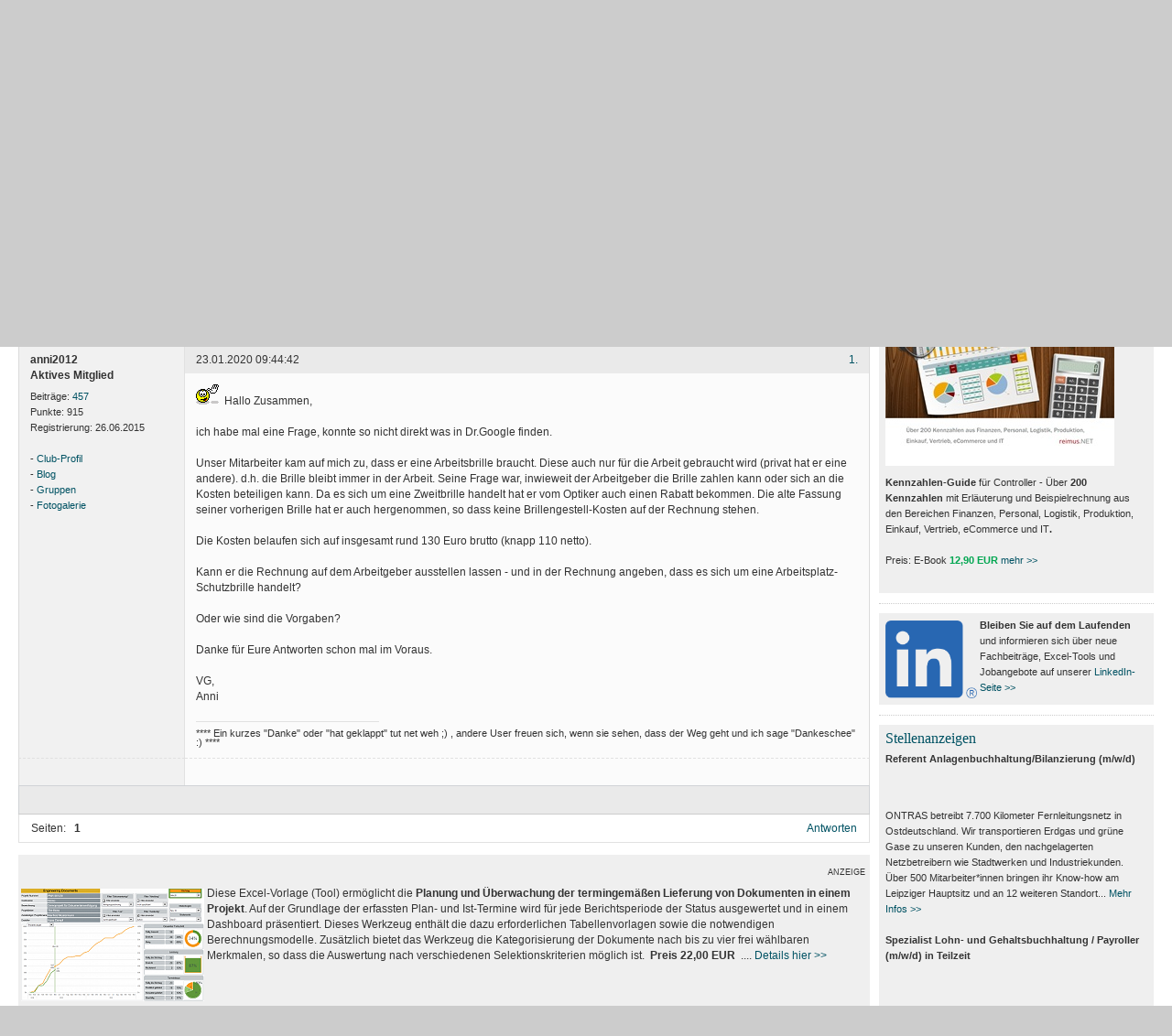

--- FILE ---
content_type: text/html; charset=UTF-8
request_url: https://www.rechnungswesen-portal.de/Forum/messages/lohn-und-gehaltsabrechnung::38/arbeitsplatzbrille-kostenuebernahme-beteiligung-durch-arbeitgeber::13494/message48802/
body_size: 18983
content:
<!DOCTYPE html  >
<html xmlns="https://www.w3.org/1999/xhtml" lang="de">
<head>
	<meta name="viewport" content="width=device-width, initial-scale=1.0" />
	<meta http-equiv="Content-Type" content="text/html; charset=UTF-8" />
<meta name="robots" content="index, follow" />
<meta name="keywords" content="Forum, Rechnungswesen, Buchhaltung, Buchhalter, Bilanzbuchhalter, Bilanzierung" />
<meta name="description" content="Werkstattbrille / Monteurbrille / Fernbrille / Buchung der Rechnung in Betriebsausgaben (Arbeitsmittel - Arbeitsschutz)?" />
<script type="ce636d8f158eb96e142808eb-text/javascript" data-skip-moving="true">(function(w, d, n) {var cl = "bx-core";var ht = d.documentElement;var htc = ht ? ht.className : undefined;if (htc === undefined || htc.indexOf(cl) !== -1){return;}var ua = n.userAgent;if (/(iPad;)|(iPhone;)/i.test(ua)){cl += " bx-ios";}else if (/Windows/i.test(ua)){cl += ' bx-win';}else if (/Macintosh/i.test(ua)){cl += " bx-mac";}else if (/Linux/i.test(ua) && !/Android/i.test(ua)){cl += " bx-linux";}else if (/Android/i.test(ua)){cl += " bx-android";}cl += (/(ipad|iphone|android|mobile|touch)/i.test(ua) ? " bx-touch" : " bx-no-touch");cl += w.devicePixelRatio && w.devicePixelRatio >= 2? " bx-retina": " bx-no-retina";var ieVersion = -1;if (/AppleWebKit/.test(ua)){cl += " bx-chrome";}else if (/Opera/.test(ua)){cl += " bx-opera";}else if (/Firefox/.test(ua)){cl += " bx-firefox";}ht.className = htc ? htc + " " + cl : cl;})(window, document, navigator);</script>


<link href="/bitrix/cache/css/s2/fm_tpl1_responsive/page_6348591d00e291036a8955b6a18336af/page_6348591d00e291036a8955b6a18336af_v1.css?175751058334253" type="text/css"  rel="stylesheet" />
<link href="/bitrix/cache/css/s2/fm_tpl1_responsive/template_3658bd93d0075a119722a315a28efde9/template_3658bd93d0075a119722a315a28efde9_v1.css?175751058391809" type="text/css"  data-template-style="true" rel="stylesheet" />







<!--[if IE 6]><link type="text/css" href="/bitrix/templates/fm_tpl1_responsive/template_styles_ie6.css" rel="stylesheet" /><![endif]-->
	<title>Arbeitsplatzbrille - Kostenübernahme / -beteiligung durch Arbeitgeber</title>

    <!-- Cloudflare Web Analytics -->
<!-- End Cloudflare Web Analytics -->


</head>
<body>
<div id="panel"></div>


<!--'start_frame_cache_y0XwfU'--><!--'end_frame_cache_y0XwfU'-->
<div id="cp_outer">

	
		<div class="top-banners">
				<div class="banner-bigsize">
			<!--'start_frame_cache_2DJmFo'--><!--'end_frame_cache_2DJmFo'-->		</div> <!-- End of .banner-bigsize -->

				<div class="skyscraper">
		  	<!--'start_frame_cache_ALOAcH'--><!--'end_frame_cache_ALOAcH'-->		</div> <!-- End of .skyscraper -->
	</div> <!-- End of .top-banners -->


  <div id="cp_inner">
    <div id="container_header">


	<div class="header_top">
		<div class="cp-logo">
			<a href="/"><span class="cp-rot">Rechnungswesen</span>
			<span class="cp-grau">-Portal.de</span></a>
			<h2>Alles zum Thema Rechnungswesen</h2>
			<!-- <img src="" width="" height="" alt="ControllingPortal.de" title="ControllingPortal.de - Alles &uumle;ber Controlling" /> -->
			<div class="banner_header_logo">
							</div>
		</div>
        <div id="search">
        	
			<div class="top_search">
				<form method="get" action="/Suche/search.php">
				  <input name="q" type="text" size="30" class="input_text" />
				  <input name="goButton" type="submit" class="submit" value="Suche" />
				</form>
			</div>
        </div>

        <div id="content_home">
        	<!--'start_frame_cache_LkGdQn'-->
<div class="menu_top-right">
<a href="/register/index.php">Mitglied werden</a><span class="divider">|</span><a href="/premium/">Premium-Bereich</a><span class="divider">|</span><a href="/Mitmachen/autoren.php">Autoren</a><span class="divider">|</span><a href="/Werbung/Buchen/">Werbung buchen</a><span class="divider">|</span></div>
<!--'end_frame_cache_LkGdQn'-->        	<a href="/personal/" class="link-login" title="Login">Login</a>
						        </div>
	</div> <!-- End .header_top -->

	<div id="main_nav">
		<!--'start_frame_cache_XEVOpk'-->
<ul id="horizontal-multilevel-menu">

	
				
						<li class="root-item"><a href="/News/" class="root-item">News</a>
			<ul>
		
					
		
	
							
										<li><a href="/News/index.php">Buchhalter-News</a></li>
						
					
	
							
										<li><a href="/News/Archiv/">Archiv</a></li>
						
					
	
							
										<li><a href="/News/News%20eintragen1/">News eintragen</a></li>
						
					
	
							
										<li class=" item-last"><a href="/Werbung/Newsletter/">Newsletter</a></li>
						
					
					</ul></li>	
							
										<li class="root-item-selected"><a href="/Forum/" class="root-item-selected">Forum</a></li>
			
									
					
	
				
						<li class="root-item"><a href="/Fachinfo/" class="root-item">Fachinfo</a>
			<ul>
		
					
		
	
							
										<li><a href="/Fachinfo/Grundlagen/">Grundlagen</a></li>
						
					
	
							
										<li><a href="/Fachinfo/Buchungssaetze/">Buchungssätze</a></li>
						
					
	
							
										<li><a href="/Fachinfo/Anlagevermoegen/">Anlagevermoegen</a></li>
						
					
	
							
										<li><a href="/Fachinfo/Umlaufvermoegen/">Umlaufvermoegen</a></li>
						
					
	
							
										<li><a href="/Fachinfo/Eigenkapital/">Eigenkapital</a></li>
						
					
	
							
										<li><a href="/Fachinfo/Rueckstellungen/">Rueckstellungen</a></li>
						
					
	
							
										<li><a href="/Fachinfo/Verbindlichkeiten/">Verbindlichkeiten</a></li>
						
					
	
							
										<li><a href="/Fachinfo/RAP-und-SoPo/">RAP und SoPo</a></li>
						
					
	
							
										<li><a href="/Fachinfo/Jahresabschluss/">Jahresabschluss</a></li>
						
					
	
							
										<li><a href="/Fachinfo/IAS--IFRS--US-GAAP/">IAS/ IFRS/ US-GAAP</a></li>
						
					
	
							
										<li><a href="/Fachinfo/Konsolidierung/">Konsolidierung</a></li>
						
					
	
							
										<li><a href="/Fachinfo/Steuern/">Steuern</a></li>
						
					
	
							
										<li><a href="/Fachinfo/Umsatzsteuer/">Umsatzsteuer</a></li>
						
					
	
							
										<li><a href="/Fachinfo/Firmenwagen-Fahrtenbuch/">Firmenwagen / Fahrtenbuch</a></li>
						
					
	
							
										<li><a href="/Fachinfo/Betriebspruefung/">Betriebspruefung</a></li>
						
					
	
							
										<li><a href="/Fachinfo/Interne-Revision/">Interne Revision</a></li>
						
					
	
							
										<li><a href="/Fachinfo/ERP-Software/">ERP-Software</a></li>
						
					
	
							
										<li><a href="/Fachinfo/Gesetze/">Gesetze</a></li>
						
					
	
							
										<li><a href="/Fachinfo/Arbeitsmarkt/">Arbeitsmarkt</a></li>
						
					
	
							
										<li><a href="/Fachinfo/Bilanzbegriffe/">Bilanzbegriffe</a></li>
						
					
	
							
										<li><a href="/Fachinfo/artikel-serien/">Artikel-Serien</a></li>
						
					
	
							
										<li class=" item-last"><a href="/Fachinfo/Glossar/">Stichwortverzeichnis</a></li>
						
					
					</ul></li>	
				
						<li class="root-item"><a href="/Marktplatz/" class="root-item">Marktplatz</a>
			<ul>
		
					
		
	
							
										<li><a href="/Marktplatz/index.php">Marktplatz-Übersicht</a></li>
						
					
	
							
										<li><a href="/Marktplatz/Software/">Software</a></li>
						
					
	
							
										<li><a href="/Marktplatz/Excel-Tools/">Excel-Tools</a></li>
						
					
	
							
										<li><a href="/Marktplatz/Seminare/">Seminare</a></li>
						
					
	
							
										<li><a href="/Marktplatz/Tagungen/">Tagungen</a></li>
						
					
	
							
										<li><a href="/Marktplatz/Stellenmarkt/">Stellenmarkt</a></li>
						
					
	
							
										<li><a href="/Marktplatz/Inkassobueros/">Inkassobüros</a></li>
						
					
	
							
										<li><a href="/Marktplatz/Firmenauskunft/">Firmenauskunft</a></li>
						
					
	
							
										<li><a href="/Marktplatz/Buecher/">Bücher</a></li>
						
					
	
							
										<li><a href="/Marktplatz/Zeitschriften/">Zeitschriften</a></li>
						
					
	
							
										<li><a href="/Marktplatz/Verbaende/">Verbände</a></li>
						
					
	
							
										<li class=" item-last"><a href="/Werbung/Buchen/">Eintrag buchen</a></li>
						
					
					</ul></li>	
							
										<li class="root-item"><a href="/Marktplatz/Stellenmarkt/" class="root-item">Karriere / Stellenmarkt</a></li>
			
									
					
	
							
										<li class="root-item"><a href="/Marktplatz/Excel-Tools/" class="root-item">Excel-Vorlagen</a></li>
			
									
					
	
							
										<li class="root-item"><a href="/Fachinfo/Glossar/" class="root-item">Glossar</a></li>
			
									
					</ul><!--'end_frame_cache_XEVOpk'-->		<a href="#" id="main_nav_toggle"><i class="bars"></i></a>
    </div> <!-- End #main_nav -->

</div> <!-- End #container_header -->

	<div class="banner_header_top_wrapper">
                <!--'start_frame_cache_MoecjV'--><!--'end_frame_cache_MoecjV'-->        		<div class="clear"></div>
    </div> <!-- End of .banner_header_top_wrapper -->
      <div class="container_body forum">
        <div class="banner_content_top">
                    </div> <!-- End of .banner_content_top -->
        <div id="container_center">
            <div class="content_center">
            				<!-- show breadcrumbs -->
				<div class="breadcrumb">
			    <a href="/" title="Home">Home</a> / <a href="/Forum/" title="Forum">Forum</a> / <a href="/Forum/group1/" title="Allgemeine Foren">Allgemeine Foren</a> / <a href="/Forum/lohn-und-gehaltsabrechnung::38/" title="Lohn- und Gehaltsabrechnung">Lohn- und Gehaltsabrechnung</a> / Arbeitsplatzbrille - Kostenübernahme / -beteiligung durch Arbeitgeber	  			</div> <!-- End of .breadcrumbs -->

              <h1>Arbeitsplatzbrille - Kostenübernahme / -beteiligung durch Arbeitgeber</h1>


<blockquote><blockquote> </blockquote></blockquote>        <div class="forum-info-box forum-menu-box">
	<div class="forum-info-box-inner">
		        	<span class="forum-menu-item forum-menu-newtopics"><a href="?login=yes" title="Login">Login</a>&nbsp;</span>
        	<span class="forum-menu-item forum-menu-newtopics"><a href="/register/index.php" title="Registrieren">Registrieren</a>&nbsp;</span>
   		<span class="forum-menu-item forum-menu-item-first forum-menu-search"><a href="/Forum/search/"><span>Suchen</span></a>&nbsp;</span>
		<span class="forum-menu-item  forum-menu-users"><a href="/Forum/users/"><span>User</span></a>&nbsp;</span>
		<span class="forum-menu-item forum-menu-item-last forum-menu-rules"><a href="/Forum/rules/"><span>Regeln</span></a>&nbsp;</span>
	</div>
        <div class="new-topic-menu">
        <form method="post" id="forumlist_form" onsubmit="if (!window.__cfRLUnblockHandlers) return false; location.href = $(this).find('select option:selected').val()+'?register=Y'; return false;" data-cf-modified-ce636d8f158eb96e142808eb-="">
                <span>Neues Thema in folgender Kategorie</span>
            <select required name="forumlist">
                <option value=""></option>
                                <option value="/Forum/topic/add/kommentare-fuer-fachinfo::7/">Kommentare für Fachinfo</option>
                                <option value="/Forum/topic/add/kommentare-fuer-news::8/">Kommentare für News</option>
                                <option value="/Forum/topic/add/nutzermeinungen-anregungen::23/">Nutzermeinungen / Anregungen</option>
                                <option value="/Forum/topic/add/grundlagen-rechnungswesen::24/">Grundlagen Rechnungswesen</option>
                                <option value="/Forum/topic/add/jahresabschluss-anhang-und-lagebericht::25/">Jahresabschluss, Anhang und Lagebericht</option>
                                <option value="/Forum/topic/add/ias-ifrs-us-gaap::26/">IAS / IFRS / US-GAAP</option>
                                <option value="/Forum/topic/add/sonstige-steuern-steuerrecht-allgemein::27/">Sonstige Steuern / Steuerrecht allgemein</option>
                                <option value="/Forum/topic/add/rueckstellungen-und-ruecklagen::28/">Rückstellungen und Rücklagen</option>
                                <option value="/Forum/topic/add/sonstiges::29/">Sonstiges</option>
                                <option value="/Forum/topic/add/abschreibungen-und-afa-tabellen::30/">Abschreibungen und AfA Tabellen</option>
                                <option value="/Forum/topic/add/einnahmen-ueberschuss-rechnung-euer::31/">Einnahmen-Überschuss-Rechnung (EÜR)</option>
                                <option value="/Forum/topic/add/rechnungswesen-software::32/">Rechnungswesen Software</option>
                                <option value="/Forum/topic/add/buchhalters-arbeitswelt::34/">Buchhalter´s Arbeitswelt</option>
                                <option value="/Forum/topic/add/office-anwendungen-excel-word::35/">Office-Anwendungen (Excel, Word ...)</option>
                                <option value="/Forum/topic/add/buchungssaetze::36/">Buchungssätze</option>
                                <option value="/Forum/topic/add/ausbildung-weiterbildung-buchhalter-bilanzbuchhalter::37/">Ausbildung / Weiterbildung Buchhalter / Bilanzbuchhalter</option>
                                <option value="/Forum/topic/add/lohn-und-gehaltsabrechnung::38/">Lohn- und Gehaltsabrechnung</option>
                                <option value="/Forum/topic/add/konzernrechnungslegung-konsolidierung::78/">Konzernrechnungslegung / Konsolidierung</option>
                                <option value="/Forum/topic/add/umsatzsteuer::96/">Umsatzsteuer</option>
                                <option value="/Forum/topic/add/ertragssteuern::97/">Ertragssteuern</option>
                            </select>
            <input type="submit" value="anlegen">
        </form>
    </div>
</div>
<div class="forum-breadcrumb forum-breadcrumb-top"><span class="forum-crumb-item forum-crumb-first"><a href="/Forum/" title="Forum">Forum</a></span> <span class="forum-crumb-item"> <span>&raquo;&nbsp;</span><a href="/Forum/group1/" title="Allgemeine Foren">Allgemeine Foren</a></span> <span class="forum-crumb-item"> <span>&raquo;&nbsp;</span><a href="/Forum/lohn-und-gehaltsabrechnung::38/" title="Lohn- und Gehaltsabrechnung">Lohn- und Gehaltsabrechnung</a></span></div> <!--'start_frame_cache_5YgOFQ'--><div class="forum-navigation-box forum-navigation-top">
	<div class="forum-page-navigation">
			<span class="forum-page-title">Seiten:</span>
		<span class="forum-page-first forum-page-current">1</span>
	</div>
<div class="forum-new-post">
		<a href="/Forum/messages/lohn-und-gehaltsabrechnung::38/arbeitsplatzbrille-kostenuebernahme-beteiligung-durch-arbeitgeber::13494/message48802/index.php?register=Y"><span>Antworten</span></a>
	</div>
		<div class="forum-clear-float"></div>
</div>
<div class="forum-header-box">
	<div class="forum-header-options">
	</div>
	<div class="forum-header-title"><span>
Arbeitsplatzbrille - Kostenübernahme / -beteiligung durch Arbeitgeber, Werkstattbrille / Monteurbrille / Fernbrille / Buchung der Rechnung in Betriebsausgaben (Arbeitsmittel - Arbeitsschutz)?	</span></div>





</div>

<div class="forum-block-container">
	<div class="forum-block-outer">
		<div class="forum-block-inner">
			<table cellspacing="0" border="0" class="forum-post-table forum-post-first forum-post-last forum-post-odd " id="message48802">
				<tbody>
					<tr>
						<td class="forum-cell-user">
							<div class="forum-user-info">
								<div class="forum-user-name"><span>anni2012</span></div>
								<div class="forum-user-guest-avatar"><!-- ie --></div>
								<div class="forum-user-status forum-user-USER-status"><span>Aktives Mitglied</span></div>
								<div class="forum-user-additional">
									<span>Beiträge: <span><a href="/Forum/user/23131/post/all/">457</a></span></span>
									<span>Punkte: <span>915</span></span>
									<span>Registrierung: <span>26.06.2015</span></span>
<br/>
- <a href="/Rewe-Club/Profil/23131/">Club-Profil</a><br/>
- <a href="/Rewe-Club/Profil/23131/Blog/">Blog</a><br/>
- <a href="/Rewe-Club/Profil/23131/Gruppen/">Gruppen</a><br/>
- <a href="/Rewe-Club/Profil/23131/Fotos/">Fotogalerie</a><br/>
								</div>
							</div>
						</td>
						<td class="forum-cell-post">
							<div class="forum-post-date">
								<div class="forum-post-number"><a href="//www.rechnungswesen-portal.de/Forum/messages/lohn-und-gehaltsabrechnung::38/arbeitsplatzbrille-kostenuebernahme-beteiligung-durch-arbeitgeber::13494/message48802/#message48802" onclick="if (!window.__cfRLUnblockHandlers) return false; prompt(oText['ml'], this.href); return false;" title="Link" rel="nofollow" data-cf-modified-ce636d8f158eb96e142808eb-="">1.</a></div>
								<span>23.01.2020 09:44:42</span>
							</div>
							<div class="forum-post-entry">
								<div class="forum-post-text" id="message_text_48802"><img src="/upload/main/smiles/5/smilie_happy_077.gif" border="0" data-code=":wink1:" data-definition="SD" alt=":wink1:" style="width:25px;height:22px;" title="happy77" class="bx-smile" /> &nbsp;Hallo Zusammen,<br /><br />ich habe mal eine Frage, konnte so nicht direkt was in Dr.Google finden. <br /><br />Unser Mitarbeiter kam auf mich zu, dass er eine Arbeitsbrille braucht. Diese auch nur für die Arbeit gebraucht wird (privat hat er eine andere). d.h. die Brille bleibt immer in der Arbeit. Seine Frage war, inwieweit der Arbeitgeber die Brille zahlen kann oder sich an die Kosten beteiligen kann. Da es sich um eine Zweitbrille handelt hat er vom Optiker auch einen Rabatt bekommen. Die alte Fassung seiner vorherigen Brille hat er auch hergenommen, so dass keine Brillengestell-Kosten auf der Rechnung stehen.<br /><br />Die Kosten belaufen sich auf insgesamt rund 130 Euro brutto (knapp 110 netto). <br /><br />Kann er die Rechnung auf dem Arbeitgeber ausstellen lassen - und in der Rechnung angeben, dass es sich um eine Arbeitsplatz-Schutzbrille handelt?<br /><br />Oder wie sind die Vorgaben? <br /><br />Danke für Eure Antworten schon mal im Voraus.<br /><br />VG,<br />Anni</div>
								<div class="forum-user-signature">
									<div class="forum-signature-line"></div>
									<span>**** Ein kurzes "Danke" oder "hat geklappt" tut net weh ;) , andere User 
freuen sich, wenn sie sehen, dass der Weg geht und ich sage "Dankeschee" :) ****</span>
								</div>
							</div>
						</td>
					</tr>
					<tr>
						<td class="forum-cell-contact">
							<div class="forum-contact-links">
&nbsp;
							</div>
						</td>
						<td class="forum-cell-actions">
							<div class="forum-action-links">
							&nbsp;
							</div>
						</td>
					</tr>
				</tbody>
				 <tfoot>
					<tr>
						<td colspan="5" class="forum-column-footer">
							<div class="forum-footer-inner">
							&nbsp;
							</div>
						</td>
					</tr>
				</tfoot>
			</table>
		</div>
	</div>
</div>
<div class="forum-navigation-box forum-navigation-bottom">
	<div class="forum-page-navigation">
			<span class="forum-page-title">Seiten:</span>
		<span class="forum-page-first forum-page-current">1</span>
	</div>

	
<div class="forum-new-post">
		<a href="/Forum/messages/lohn-und-gehaltsabrechnung::38/arbeitsplatzbrille-kostenuebernahme-beteiligung-durch-arbeitgeber::13494/message48802/index.php?register=Y"><span>Antworten</span></a>
	</div>
		<div class="forum-clear-float"></div>
</div>

<div class="no-line"></div><div class="advert">	<div class="gray">
		<div class="smallText anzeigen">Anzeige</div>
		<div class="clear"></div>
		<div class="content_ad_center_wrapper">
    		<div class="content_ad_center"><div align="left">
 <img width="200" alt="Dokumentenverfolgung_dashboard_de.png" src="/upload/medialibrary/12a/Dokumentenverfolgung_dashboard_de.png" height="123" title="Dokumentenverfolgung_dashboard_de.png" align="left" class="img-center_small_margin">Diese Excel-Vorlage (Tool) ermöglicht die <b>Planung und Überwachung der termingemäßen Lieferung von Dokumenten in einem Projekt</b>. Auf der Grundlage der erfassten Plan- und Ist-Termine wird für jede Berichtsperiode der Status ausgewertet und in einem Dashboard präsentiert. Dieses Werkzeug enthält die dazu erforderlichen Tabellenvorlagen sowie die notwendigen Berechnungsmodelle. Zusätzlich bietet das Werkzeug die Kategorisierung der Dokumente nach bis zu vier frei wählbaren Merkmalen, so dass die Auswertung nach verschiedenen Selektionskriterien möglich ist.&nbsp;&nbsp;<b>Preis 22,00 EUR&nbsp;</b> .... <a target="_blank" href="/Marktplatz/Excel-Tools/Dokumentenverfolgung-mit-Excel.html">Details hier &gt;&gt;</a>
</div>
 <br></div>
		</div>
	</div>
	</div><div class="no-line"></div><div class="forum-info-box forum-users-online">
	<div class="forum-info-box-inner">
		<span class="forum-users-online">User, die dieses Thema lesen. (<span>1</span> Gäste, <span>0</span> registrierte User, <span>0</span> versteckte User): </span>
	</div>
</div>
<div class="forum-info-box forum-main-footer">
	<div class="forum-info-box-inner">
		<div class="forum-rapid-access-items">
			<form action="/Forum/index.php" method="GET" class="forum-form">
			<input type="hidden" name="buf_fid" value="38" />
			<input type="hidden" name="rapid_access" value="Y" />
			<select name="FID" class="forum-selector-single" onclick="if (!window.__cfRLUnblockHandlers) return false; if(this.value!=this.form.buf_fid.value){this.form.submit()}" data-cf-modified-ce636d8f158eb96e142808eb-="">
				<option value="GID_1"  class="groups level1">Allgemeine Foren</option>
				<option value="24"  class="forum level1">&nbsp;&nbsp;&nbsp;Grundlagen Rechnungswesen</option>
				<option value="36"  class="forum level1">&nbsp;&nbsp;&nbsp;Buchungssätze</option>
				<option value="31"  class="forum level1">&nbsp;&nbsp;&nbsp;Einnahmen-Überschuss-Rechnung (EÜR)</option>
				<option value="30"  class="forum level1">&nbsp;&nbsp;&nbsp;Abschreibungen und AfA Tabellen</option>
				<option value="28"  class="forum level1">&nbsp;&nbsp;&nbsp;Rückstellungen und Rücklagen</option>
				<option value="25"  class="forum level1">&nbsp;&nbsp;&nbsp;Jahresabschluss, Anhang und Lagebericht</option>
				<option value="78"  class="forum level1">&nbsp;&nbsp;&nbsp;Konzernrechnungslegung / Konsolidierung</option>
				<option value="26"  class="forum level1">&nbsp;&nbsp;&nbsp;IAS / IFRS / US-GAAP</option>
				<option value="38" selected='selected' class="forum level1 active">&nbsp;&nbsp;&nbsp;Lohn- und Gehaltsabrechnung</option>
				<option value="34"  class="forum level1">&nbsp;&nbsp;&nbsp;Buchhalter´s Arbeitswelt</option>
				<option value="37"  class="forum level1">&nbsp;&nbsp;&nbsp;Ausbildung / Weiterbildung Buchhalter / Bilanzbuchhalter</option>
				<option value="32"  class="forum level1">&nbsp;&nbsp;&nbsp;Rechnungswesen Software</option>
				<option value="97"  class="forum level1">&nbsp;&nbsp;&nbsp;Ertragssteuern</option>
				<option value="96"  class="forum level1">&nbsp;&nbsp;&nbsp;Umsatzsteuer</option>
				<option value="27"  class="forum level1">&nbsp;&nbsp;&nbsp;Sonstige Steuern / Steuerrecht allgemein</option>
				<option value="35"  class="forum level1">&nbsp;&nbsp;&nbsp;Office-Anwendungen (Excel, Word ...)</option>
				<option value="29"  class="forum level1">&nbsp;&nbsp;&nbsp;Sonstiges</option>
				<option value="23"  class="forum level1">&nbsp;&nbsp;&nbsp;Nutzermeinungen / Anregungen</option>
				<option value="GID_2"  class="groups level1">Foren für Kommentare</option>
				<option value="8"  class="forum level1">&nbsp;&nbsp;&nbsp;Kommentare für News</option>
				<option value="7"  class="forum level1">&nbsp;&nbsp;&nbsp;Kommentare für Fachinfo</option>
			</select>
			<input type="submit" value="OK" />
			</form>
		</div>
		<div class="forum-clear-float"></div>
	</div>
</div>
<!--'end_frame_cache_5YgOFQ'--> 

<br>
<h3>News</h3>
<hr>
<div class="news-list">
		<p class="news-item" id="bx_3218110189_1067176">
						<a href="/News/steuerliche-behandlung-von-reisekosten-und-reisekostenverguetungen-2026.html"><img
						class="preview_picture"
						border="0"
						src="/upload/iblock/b79/6ltq6ruw03vxwbxhh17m9cnu12l6hpzj/Dienstreise_pm_gstockstudio_B53753135_400x300.jpg"
						width="400"
						height="300"
						alt="Steuerliche Behandlung von Reisekosten und Reisekostenvergütungen 2026"
						title="Steuerliche Behandlung von Reisekosten und Reisekostenvergütungen 2026"
						
						/></a>
                
        
        
		        <a href="/News/steuerliche-behandlung-von-reisekosten-und-reisekostenverguetungen-2026.html" class="name" style="color:#666666"><b>Steuerliche Behandlung von Reisekosten und Reisekostenvergütungen 2026</b></a>
		
							
                Durch das Bundesfinanzministerium wurden im Einver­nehmen mit den obersten Finanzbehörden der Länder die für 2026 geltenden und in dem unten downloadbaren BMF-Schreiben&nbsp;aus­gewiesenen Pauschbeträge......
         
				
	</p>
		<p class="news-item" id="bx_3218110189_1067119">
						<a href="/News/bfh-urteil-keine-verdeckte-gewinnausschuettung-bei-der-abfindung-einer-pensionszusage-gegenueber-ein.html"><img
						class="preview_picture"
						border="0"
						src="/upload/iblock/749/c7t8716ji2yzn6r7w7hd7peof4d5ah26/geld_euro_gehalt_pm_Maryna_Pleshkun_400x300.jpg"
						width="400"
						height="300"
						alt="BFH-Urteil: Keine verdeckte Gewinnausschüttung bei der Abfindung einer Pensionszusage gegenüber einem Gesellschafter-Geschäftsführer"
						title="BFH-Urteil: Keine verdeckte Gewinnausschüttung bei der Abfindung einer Pensionszusage gegenüber einem Gesellschafter-Geschäftsführer"
						
						/></a>
                
        
        
		        <a href="/News/bfh-urteil-keine-verdeckte-gewinnausschuettung-bei-der-abfindung-einer-pensionszusage-gegenueber-ein.html" class="name" style="color:#666666"><b>BFH-Urteil: Keine verdeckte Gewinnausschüttung bei der Abfindung einer Pensionszusage gegenüber einem Gesellschafter-Geschäftsführer</b></a>
		
							
                Der Bundesfinanzhof (BFH) hat ein Urteil des Finanzgerichts (FG) Münster bestätigt, wonach die Abfindung einer Pensionszusage gegenüber einem Gesellschafter-Geschäftsführer keine verdeckte Gewinnausschüttung......
         
				
	</p>
		<p class="news-item" id="bx_3218110189_1067124">
						<a href="/News/lohnsteuerliche-behandlung-von-unentgeltlichen-oder-verbilligten-mahlzeiten-der-arbeitnehmer-ab-kale.html"><img
						class="preview_picture"
						border="0"
						src="/upload/iblock/206/xn3q5q2p46xgj5aiz247gs0wh1dmf2kb/panthermedia_Anneleven_YAYMicro_800x533.jpg"
						width="400"
						height="266"
						alt="Lohnsteuerliche Behandlung von unentgeltlichen oder verbilligten Mahlzeiten der Arbeitnehmer ab Kalenderjahr 2026"
						title="Lohnsteuerliche Behandlung von unentgeltlichen oder verbilligten Mahlzeiten der Arbeitnehmer ab Kalenderjahr 2026"
						
						/></a>
                
        
        
		        <a href="/News/lohnsteuerliche-behandlung-von-unentgeltlichen-oder-verbilligten-mahlzeiten-der-arbeitnehmer-ab-kale.html" class="name" style="color:#666666"><b>Lohnsteuerliche Behandlung von unentgeltlichen oder verbilligten Mahlzeiten der Arbeitnehmer ab Kalenderjahr 2026</b></a>
		
							
                Mahlzeiten, die arbeitstäglich unentgeltlich oder verbilligt an die Arbeitnehmer abgegeben werden, sind mit dem anteiligen amtlichen Sachbezugswert nach der Verordnung über die sozialversicherungsrechtliche......
         
				
	</p>
</div>
<br>
<h3>Aktuelle Stellenangebote</h3>
<hr>
<div class="news-list">
		<p class="news-item" id="bx_651765591_1067251">
    
        
        
		        <a href="/Marktplatz/Stellenmarkt/Jobangebote/Sachbearbeiter-m-w-d-Rechnungspruefung.html" class="name" style="color:#666666"><b>Sachbearbeiter (m/w/d) Rechnungsprüfung</b></a>
		
							
                Das Max-Planck-Institut für Biochemie &#40;MPIB&#41; in Martinsried bei München zählt zu den führenden internationalen Forschungseinrichtungen auf den Gebieten der Biochemie, Zell- und Strukturbiologi......
         
				
	</p>
		<p class="news-item" id="bx_651765591_1067247">
    
        
        
		        <a href="/Marktplatz/Stellenmarkt/Jobangebote/Sachbearbeiter-in-im-Bereich-Controlling-Kostenrechnung.html" class="name" style="color:#666666"><b>Sachbearbeiter*in im Bereich Controlling / Kostenrechnung</b></a>
		
							
                Sie haben Interesse an finanzwirtschaftlichen Fragestellungen des ZDF im Allgemeinen sowie an Controllingfunktionen im Besonderen und zeichnen sich durch analytisches und kommunikatives Geschick aus? ......
         
				
	</p>
		<p class="news-item" id="bx_651765591_1067238">
    
        
        
		        <a href="/Marktplatz/Stellenmarkt/Jobangebote/Controller-m-w-d-476.html" class="name" style="color:#666666"><b>Controller (m/w/d)</b></a>
		
							
                Willkommen bei der Gesund­heitskasse – einer starken Gemein­schaft aus vielen unter­schied­lichen Menschen! Unsere individuellen Stärken setzen wir zusammen dafür ein, dass unsere Ver­sicherten gesund......
         
				
	</p>
		<p class="news-item" id="bx_651765591_1067227">
    
        
        
		        <a href="/Marktplatz/Stellenmarkt/Jobangebote/Spezialist-m-w-d-Finanzbuchhaltung-kaufmaennische-Administration-Controlling.html" class="name" style="color:#666666"><b>Spezialist (m/w/d) Finanzbuchhaltung, kaufmännische Administration & Controlling</b></a>
		
							
                Das Family Office von Prof. Dr. Friedhelm Loh &#40;L & L Family Office&#41; ist ein Single Family Office, das für das ganzheitliche Management des komplexen Familienvermögens in den Bereichen Unterneh......
         
				
	</p>
		<p class="news-item" id="bx_651765591_1067221">
    
        
        
		        <a href="/Marktplatz/Stellenmarkt/Jobangebote/Controller-mit-Schwerpunkt-Produkt-Kalkulation-m-w-d-in-Vollzeit.html" class="name" style="color:#666666"><b>Controller mit Schwerpunkt Produkt-Kalkulation (m/w/d) in Vollzeit</b></a>
		
							
                Wir, die Gubor-Gruppe, gehören als erfolgreiches, familiengeführtes Unternehmen mit rund 1.500 Mitarbeitern europaweit zu den Marktführern von Süßwarenartikeln. Unsere Produkte fertigen wir an fünf St......
         
				
	</p>
		<p class="news-item" id="bx_651765591_1067213">
    
        
        
		        <a href="/Marktplatz/Stellenmarkt/Jobangebote/Mitarbeiter-m-w-d-Konzernbuchhaltung-Hauptbuchhaltung.html" class="name" style="color:#666666"><b>Mitarbeiter (m/w/d) Konzernbuchhaltung / Hauptbuchhaltung</b></a>
		
							
                Ihr Können. Unser Potenzial. Über 150 Jahre Berufserfahrung? Keine Sorge, die bringen wir schon mit! Als Familienunternehmen in fünfter Generation starteten wir als kleine Gießerei – noch bevor das Au......
         
				
	</p>
</div>

                <div class="clear"></div>
        </div>
        <div class="clear"></div>
    </div><!--end container_center -->
    
                            <div id="container_right">
        <!--'start_frame_cache_5JRkcQ'--><!--'end_frame_cache_5JRkcQ'-->    
        <div class="skyscraper_alone">
            <!--'start_frame_cache_uMP05O'--><!--'end_frame_cache_uMP05O'-->        </div>

                                    
        <!-- TIP1-->
        <!--'start_frame_cache_hG8wzQ'-->	<div class="gray">
		<div class="smallText anzeigen"></div>
		<div class="content_right"><a target="_blank" href="https://myablefy.com/s/reimusnet/kennzahlen-guide-fuer-controller/payment"><img width="250" alt="kennzahlen-guide_titel_250px.jpg" src="/upload/medialibrary/92c/1i6ka9m4uvnkp1j858ijrd83bzj77sbz/kennzahlen_guide_titel_250px.jpg" height="374" title="kennzahlen-guide_titel_250px.jpg"></a><br>
 <b>Kennzahlen-Guide</b> für Controller -&nbsp;Über <b>200 Kennzahlen</b>&nbsp;mit Erläuterung und Beispielrechnung aus den Bereichen Finanzen, Personal, Logistik, Produktion, Einkauf, Vertrieb, eCommerce und IT<b>.</b><br>
 <br>
 Preis: E-Book <b><span style="color: #00a650;">12,90 EUR</span></b> <a href="https://myablefy.com/s/reimusnet/kennzahlen-guide-fuer-controller/payment" target="_blank">mehr &gt;&gt;</a><br>
 <br></div>
	</div>
<!--'end_frame_cache_hG8wzQ'-->        <div class="line"></div>
        <!-- WERBEBOXEN -->
        <!--'start_frame_cache_bB3l5w'--><!--'end_frame_cache_bB3l5w'-->        <!--'start_frame_cache_3edcRS'--><!--'end_frame_cache_3edcRS'-->
        <!--'start_frame_cache_d6Rxiu'--><!--'end_frame_cache_d6Rxiu'-->        
        <!--'start_frame_cache_nR5jbp'--><!--'end_frame_cache_nR5jbp'-->
        <!-- Tip-Boxen-->
        <!--'start_frame_cache_juIq9Z'-->	<div class="gray">
		<div class="smallText anzeigen"></div>
		<div class="content_right"><img width="100" alt="LI-In-Bug.png" src="/upload/medialibrary/743/frmo5iosj2e3v1u6am9jy3nejbrih060/LI_In_Bug.png" height="85" title="LI-In-Bug.png" align="left" class="img-bottom-left_small_margin"><b>Bleiben Sie auf dem Laufenden</b> und informieren sich über neue Fachbeiträge, Excel-Tools und Jobangebote auf unserer <a href="https://de.linkedin.com/showcase/rechnungswesen-portal-de/" target="_blank">LinkedIn-Seite &gt;&gt;</a><br></div>
	</div>
<!--'end_frame_cache_juIq9Z'-->        <div class="line"></div>
	  <!--'start_frame_cache_J24X0i'-->
<div class="gray">
    <div class="content_right">
        <h4><span class="h4-right"><a href="/Marktplatz/Stellenmarkt/" target="_blank">Stellenanzeigen</a></span></h4>
                            <b>Referent Anlagenbuchhaltung/Bilanzierung (m/w/d)</b><br>
                            <a href="/Marktplatz/Stellenmarkt/Jobangebote/Referent-Anlagenbuchhaltung-Bilanzierung-m-w-d-1.html?clear=Y&frame=Y" target="_blank"><img alt="" src="/upload/iblock/f2b/g7z6xv6jjp2zxat0h1jglgvpqco5u99n/ontras_Logo.png" title="Referent Anlagenbuchhaltung/Bilanzierung (m/w/d)"
 				                    align="middle" 
                                    class="ER_fcXODl"></a>
                                    <div class="clear"></div>
                                        ONTRAS betreibt 7.700 Kilometer Fernleitungsnetz in Ostdeutschland. Wir transportieren Erdgas und grüne Gase zu unseren Kunden, den nachgelagerten Netzbetreibern wie Stadtwerken und Industriekunden. Über 500 Mitarbeiter*innen bringen ihr Know-how am Leipziger Hauptsitz und an 12 weiteren Standort...                            <a href="/Marktplatz/Stellenmarkt/Jobangebote/Referent-Anlagenbuchhaltung-Bilanzierung-m-w-d-1.html?clear=Y&frame=Y" target="_blank">Mehr Infos >></a>
                        <br><br>
                            <b>Spezialist Lohn- und Gehaltsbuchhaltung / Payroller (m/w/d) in Teilzeit</b><br>
                            <a href="/Marktplatz/Stellenmarkt/Jobangebote/Spezialist-Lohn-und-Gehaltsbuchhaltung-Payroller-m-w-d-in-Teilzeit.html?clear=Y&frame=Y" target="_blank"><img alt="" src="/upload/iblock/b04/8k6m5kv1i203ahasp02ey2f941f1s2nt/logo_treffer.png" title="Spezialist Lohn- und Gehaltsbuchhaltung / Payroller (m/w/d) in Teilzeit"
 				                    align="middle" 
                                    class="ER_fcXODl"></a>
                                    <div class="clear"></div>
                                        PlanET Biogastechnik GmbH plant, entwickelt und konstruiert Biogasanlagen für Landwirtschaft sowie Industrie im nationalen wie auch internationalen Markt. Auf unserem erfolgreichen Weg brauchen wir dich als Verstärkung. Bringe deine Ideen bei uns ein und verwirkliche dich bei uns. In unserem fami...                            <a href="/Marktplatz/Stellenmarkt/Jobangebote/Spezialist-Lohn-und-Gehaltsbuchhaltung-Payroller-m-w-d-in-Teilzeit.html?clear=Y&frame=Y" target="_blank">Mehr Infos >></a>
                        <br><br>
                            <b>Controller (m/w/d) – Schwerpunkt Projektcontrolling & Kostenrechnung</b><br>
                            <a href="/Marktplatz/Stellenmarkt/Jobangebote/Controller-m-w-d-Schwerpunkt-Projektcontrolling-Kostenrechnung.html?clear=Y&frame=Y" target="_blank"><img alt="" src="/upload/iblock/828/i731orakhx41g1zhrtpy2i859tnmu1hv/logo_treffer.png" title="Controller (m/w/d) – Schwerpunkt Projektcontrolling & Kostenrechnung"
 				                    align="middle" 
                                    class="ER_fcXODl"></a>
                                    <div class="clear"></div>
                                        Produktives Teamwork zahlt sich aus – das merken auch unsere Kunden, die überwiegend aus der Lebensmittelindustrie kommen. Für sie entwickeln und bauen wir komplexe Intralogistik-Lösungen und individuelle Einzelanlagen und Maschinen für Lagersysteme, Behälter- und Kartonfördertechnik, Rohrbahn- u...                            <a href="/Marktplatz/Stellenmarkt/Jobangebote/Controller-m-w-d-Schwerpunkt-Projektcontrolling-Kostenrechnung.html?clear=Y&frame=Y" target="_blank">Mehr Infos >></a>
                        <br><br>
                            <b>Leitung / Leiter Finanzbuchhaltung & Accounting (m/w/d)</b><br>
                            <a href="/Marktplatz/Stellenmarkt/Jobangebote/Leitung-Leiter-Finanzbuchhaltung-Accounting-m-w-d.html?clear=Y&frame=Y" target="_blank"><img alt="" src="/upload/iblock/46b/o08hr3kcfis9hx48jynz5swbft2ankva/Helmsauer_Logo.png" title="Leitung / Leiter Finanzbuchhaltung & Accounting (m/w/d)"
 				                    align="middle" 
                                    class="ER_fcXODl"></a>
                                    <div class="clear"></div>
                                        Sie denken strategisch, arbeiten präzise und behalten auch bei komplexen Themen den Überblick? Dann sind Sie genau richtig bei uns – bauen Sie mit uns das Rückgrat unseres Maklerhauses aus und übernehmen Sie die Verantwortung für unsere Buchhaltung.                             <a href="/Marktplatz/Stellenmarkt/Jobangebote/Leitung-Leiter-Finanzbuchhaltung-Accounting-m-w-d.html?clear=Y&frame=Y" target="_blank">Mehr Infos >></a>
                        <br><br>
                            <b>Lohn- und Gehaltsbuchhalter (m/w/d)</b><br>
                            <a href="/Marktplatz/Stellenmarkt/Jobangebote/Lohn-und-Gehaltsbuchhalter-m-w-d-19.html?clear=Y&frame=Y" target="_blank"><img alt="" src="/upload/iblock/140/n05re2amfss304anu91tjf4odac0y5df/Helmsauer_Logo.png" title="Lohn- und Gehaltsbuchhalter (m/w/d)"
 				                    align="middle" 
                                    class="ER_fcXODl"></a>
                                    <div class="clear"></div>
                                        Sie lieben, wenn am Monatsende alles stimmt? Paragraphen schrecken Sie nicht ab und ein Umfeld, in dem man sich gegenseitig unterstützt, ist kein Fremdwort? Dann sind Sie genau richtig bei uns – wo die Abrechnung nicht nur korrekt ist.                             <a href="/Marktplatz/Stellenmarkt/Jobangebote/Lohn-und-Gehaltsbuchhalter-m-w-d-19.html?clear=Y&frame=Y" target="_blank">Mehr Infos >></a>
                        <br><br>
                            <b>Sachbearbeiter*in im Bereich Controlling / Kostenrechnung</b><br>
                            <a href="/Marktplatz/Stellenmarkt/Jobangebote/Sachbearbeiter-in-im-Bereich-Controlling-Kostenrechnung.html?clear=Y&frame=Y" target="_blank"><img alt="" src="/upload/iblock/ada/imhyhtnfapdkjhz1cg9ytiae7n4s4mnd/logo_treffer.png" title="Sachbearbeiter*in im Bereich Controlling / Kostenrechnung"
 				                    align="middle" 
                                    class="ER_fcXODl"></a>
                                    <div class="clear"></div>
                                        Sie haben Interesse an finanzwirtschaftlichen Fragestellungen des ZDF im Allgemeinen sowie an Controllingfunktionen im Besonderen und zeichnen sich durch analytisches und kommunikatives Geschick aus? Sie haben Ihr Hochschulstudium mit Schwerpunkt Finanzen / Controlling erfolgreich abgeschlossen o...                            <a href="/Marktplatz/Stellenmarkt/Jobangebote/Sachbearbeiter-in-im-Bereich-Controlling-Kostenrechnung.html?clear=Y&frame=Y" target="_blank">Mehr Infos >></a>
                        <br><br>
                            <b>Kaufmännischer Angestellter (m/w/d) Buchhaltung und Administration</b><br>
                            <a href="/Marktplatz/Stellenmarkt/Jobangebote/Kaufmaennischer-Angestellter-m-w-d-Buchhaltung-und-Administration.html?clear=Y&frame=Y" target="_blank"><img alt="" src="/upload/iblock/b37/rim62s09rja8sp7lt9hb6knhjt6c8jex/logo_treffer.png" title="Kaufmännischer Angestellter (m/w/d) Buchhaltung und Administration"
 				                    align="middle" 
                                    class="ER_fcXODl"></a>
                                    <div class="clear"></div>
                                        Wir sind ein kleines, aber wach­sendes Familien­unternehmen aus Neckar­tailfingen und reali­sieren Rein­räume sowie inno­vative Prozess­um­gebungen für spannende Branchen wie Lebens­mittel, Pharma, Medizin­tech­nik, Mikro­technik, Kos­metik und viele mehr. Das Beson­dere: Mit unseren Anlagen ents...                            <a href="/Marktplatz/Stellenmarkt/Jobangebote/Kaufmaennischer-Angestellter-m-w-d-Buchhaltung-und-Administration.html?clear=Y&frame=Y" target="_blank">Mehr Infos >></a>
                        <br><br>
                            <b>Senior Accountant / Bilanzbuchhalter / Finanzbuchhalter (m/w/d)</b><br>
                            <a href="/Marktplatz/Stellenmarkt/Jobangebote/Senior-Accountant-Bilanzbuchhalter-Finanzbuchhalter-m-w-d.html?clear=Y&frame=Y" target="_blank"><img alt="" src="/upload/iblock/bc3/8i1apb3odl8uyowvyk66s1nj76vg61iw/WG_logo.png" title="Senior Accountant / Bilanzbuchhalter / Finanzbuchhalter (m/w/d)"
 				                    align="middle" 
                                    class="ER_fcXODl"></a>
                                    <div class="clear"></div>
                                        Sie möchten die Finanz- und Rechnungswesen-Prozesse einer internationalen Unternehmensgruppe aktiv mit­gestalten? Sie haben Erfahrung in der Erstellung von Abschlüssen und suchen eine verantwortungsvolle Position mit Entwicklungsmöglichkeiten? Dann sind Sie bei uns genau richtig!                            <a href="/Marktplatz/Stellenmarkt/Jobangebote/Senior-Accountant-Bilanzbuchhalter-Finanzbuchhalter-m-w-d.html?clear=Y&frame=Y" target="_blank">Mehr Infos >></a>
                        <br><br>
        
            <a href="/Marktplatz/Stellenmarkt/" target="_blank">Weitere Stellenanzeigen im Stellenmarkt >></a>
        
    </div>
</div>
<!--'end_frame_cache_J24X0i'-->        <div class="line"></div>
        <!--'start_frame_cache_aNSweR'-->	<div class="gray">
		<div class="smallText anzeigen"></div>
		<div class="content_right"><h4> <span class="h4-right">Veranstaltungs-Tipp</span></h4>
 <a target="_blank" href="https://www.haufe-akademie.de/events/rewe-expertentage?chorid=90902600&em_src=display&em_cmp=other/pds/rewe-t/90902600/rw-d1&akttyp=display&med=other&aktnr=90902600&wnr=90902600&cmp=rw-d1"><img width="290" alt="Veranstaltungs-Tipp.png" src="/upload/medialibrary/70c/2mnyu9zoqqhiqkhq6w845c9wi8goxhsd/Veranstaltungs_Tipp.png" height="100" title="Veranstaltungs-Tipp.png"></a>&nbsp; &nbsp; &nbsp; &nbsp; &nbsp;
<div>
 <b>Das Event für den Jahresabschluss!</b>
</div>
1,5 Tage Fachwissen und Networking in Frankfurt-Eschborn. Updates zu Bilanzierung, Steuerrecht und Rechnungswesen – plus 11 Breakout-Sessions zur freien Wahl. Mit Keynote von Pokerprofi Jan Heitmann und Networking-Abend. Für alle, die fachlich am Ball bleiben und sich vernetzen wollen.&nbsp; 
<!--noindex--><a href="https://www.haufe-akademie.de/events/rewe-expertentage?chorid=90902600&em_src=display&em_cmp=other/pds/rewe-t/90902600/rw-d1&akttyp=display&med=other&aktnr=90902600&wnr=90902600&cmp=rw-d1" rel="nofollow" target="_blank">Mehr Infos &gt;&gt;</a><!--/noindex--><br></div>
	</div>
<!--'end_frame_cache_aNSweR'-->        <div class="line"></div>
        <!--'start_frame_cache_Z7EH0q'-->	<div class="gray">
		<div class="smallText anzeigen"></div>
		<div class="content_right"><h4> <span class="h4-right">JOB- Letter</span></h4>
 &nbsp;<img width="194" alt="jobletter.jpg" src="/upload/medialibrary/9a2/jobletter.jpg" height="99" title="jobletter.jpg" border="0"> <br>
 Sie möchten über neu eingehende Stellenangebote automatisch informiert werden? Dann können Sie unseren kostenfreien <a id="bxid_744270" href="/Marktplatz/Stellenmarkt/Newsletter/"><b>Jobletter abonnieren</b></a>. Mit diesem erhalten Sie alle 14 Tage die aktuellsten Stellenanzeigen und weitere Arbeitsmarkt-News. <a href="http://www.findsoftware.de/Stellenmarkt"></a></div>
	</div>
<!--'end_frame_cache_Z7EH0q'-->        <div class="line"></div>
        <!--'start_frame_cache_5et2uo'-->	<div class="gray">
		<div class="smallText anzeigen"></div>
		<div class="content_right"><h4><span class="h4-right">Kostenverfolgung Bauprojekte</span></h4>
 <img width="290" alt="Kostenverfolgung-Bauprojekte.jpg" src="/upload/medialibrary/3a2/kclf0h6dcd0x7x9e876oghc3tfwc9sb1/Kostenverfolgung_Bauprojekte.jpg" height="118" title="Kostenverfolgung-Bauprojekte.jpg"><br>
 Mit diesem einfachen <b>Excel-Tool</b> lässt sich die&nbsp;<b>Kostenverfolgung für Bauprojekte&nbsp;leicht gestalten</b>. Sie pflegen separate Listen für das Budget, Hauptaufträge, Nachträge, erwartete Kosten und Rechnungen und bekommen diese Kosten in einer Übersicht auf einem separaten Blatt nach Vergabeeinheiten und Kostengruppen zusammengefasst.<br>
 <br>
 <a href="/Marktplatz/Excel-Tools/kostenverfolgung-bauprojekte-in-excel.html" target="_blank">Jetzt hier für 20,-&nbsp;EUR downloaden &gt;&gt;</a><br></div>
	</div>
<!--'end_frame_cache_5et2uo'-->        <div class="line"></div>
        <!--'start_frame_cache_ECX5Oh'--><!--'end_frame_cache_ECX5Oh'-->        <div class="line"></div>
        <!--'start_frame_cache_Q9kx6f'-->	<div class="gray">
		<div class="smallText anzeigen"></div>
		<div class="content_right"><h3>Software-Tipps</h3>
 <a href="/Marktplatz/Software/Diamant-3-IQ-das-clevere-Rechnungswesen-1.html"><img width="191" alt="Diamant.PNG" src="/upload/medialibrary/8ae/Diamant.PNG" height="86" title="Diamant.PNG"></a><br>
 <b>Diamant/4 </b>ist mehr als nur eine Standardsoftware, die Ihre Anforderungen des betrieblichen Rechnungswesens erfüllt. Sie vereinfacht Ihren Buchhaltungsalltag – auch bei mehreren Mandanten.&nbsp;Denn die Software reduziert zahlreiche Routinen und macht dezentrales Arbeiten einfach.&nbsp;<a href="/Marktplatz/Software/Diamant4-Rechnungswesen-Controlling-1.html">Mehr Informationen &gt;&gt;</a><br>
 <br>
 <a href="/Marktplatz/Software/edlohn.html"><img width="169" alt="ed_Logo_300DPI.jpg" src="/upload/medialibrary/aed/ed_Logo_300DPI.jpg" height="120" title="ed_Logo_300DPI.jpg"></a><br>
 Die <b>Lohn- und Gehaltssoftware</b> für Steuerberater und Buchhaltungsbüros mit dem Hintergrund von 50 Jahren Erfahrung: Unsere sichere Cloud-Lösung verbindet die Vorteile einer Rechenzentrumslösung mit dem Komfort einer Vor-Ort-Lösung.&nbsp;<a href="/Marktplatz/Software/edlohn.html">Mehr Informationen &gt;&gt;</a><br>
 <br>
 <a href="/Marktplatz/Software/">Weitere Rechnungswesen-Software-Lösungen im Marktplatz &gt;&gt;</a></div>
	</div>
<!--'end_frame_cache_Q9kx6f'-->        <div class="line"></div>
                <div class="line"></div>
        <!--'start_frame_cache_Cddrqk'-->	<div class="gray">
		<div class="smallText anzeigen"></div>
		<div class="content_right"><h4> <span class="h4-right">RS Controlling-System (Unternehmensplanung und Steuerung)</span></h4>
 Mit dem <b>RS-Controlling-System</b> steuern Sie erfolgreich ihr Unternehmen. Es ermöglicht Ihnen Ihr Unternehmen zu planen, zu analysieren und zu steuern. Durch Soll-/Ist-Vergleiche in den einzelnen Bereichen (G+V, Bilanz, Kapitalflussrechnung/Liquidität) können gezielt Abweichungen analysiert werden.<br>
 <a href="/Marktplatz/Excel-Tools/RS-Controlling-System.html?Tipp_3er">Mehr Informationen &gt;&gt;</a><br>
 <br>
<h4> <span class="h4-right">Vertriebsmanagement Paket mit 10 Excel Vorlagen</span></h4>
 <b><a href="/Marktplatz/Excel-Tools/Vertriebsmanagement-Paket-mit-10-Excel-Vorlagen.html?Tipp_3er"><img width="290" alt="PantherMedia_pannawat_B100513902_400x300.jpg" src="/upload/medialibrary/f3b/Diagramme_Bildschirm_Display_pm_pannawat_B100513902_400x300.jpg" height="218" title="PantherMedia_pannawat_B100513902_400x300.jpg"></a><br>
 </b>Das Vertriebsmanagement-Paket enthält<b> 10 nützliche Excel Vorlagen</b>, die sich erfolgreich im Vertrieb bewährt haben. Unter anderem enthält dieses Tool Vorlagen zum Ampel Diagramm, Chart Monatsentwicklung und Konditionsmanagement Vertrieb.<b> Ideal für Mitarbeiter aus dem Vertrieb wie Key Account, oder Sales Management!</b>&nbsp;<br>
 <a href="/Marktplatz/Excel-Tools/Vertriebsmanagement-Paket-mit-10-Excel-Vorlagen.html?Tipp_3er">Mehr Informationen &gt;&gt;</a><br>
 <br>
 <a href="/Marktplatz/Excel-Tools/index.php?Tipp_3er">Weitere über 400 Excel-Vorlagen finden Sie hier &gt;&gt;</a><br></div>
	</div>
<!--'end_frame_cache_Cddrqk'-->        <div class="line"></div>
                <div class="line"></div>
        <!--'start_frame_cache_WflGws'-->	<div class="gray">
		<div class="smallText anzeigen"></div>
		<div class="content_right"><a href="/Marktplatz/Excel-Tools/prompt-ki-agenten-beschreibung.html"><img width="290" alt="Prompt-KI-Beschreibung_290px.jpg" src="/upload/medialibrary/7fa/27w7mug8bnqtny3h971ur90jfugqz9qf/Prompt_KI_Beschreibung_290px.jpg" height="123" title="Prompt-KI-Beschreibung_290px.jpg"></a><br>
<h4> <span class="h4-right">Prompt – KI Agenten Beschreibung</span></h4>
 Erstellen Sie in wenigen Minuten Ihren <b>eigenen KI-Agenten</b> – präzise, professionell und individuell. Mit dieser Excel-Vorlage erstellen Sie <b>mühelos eine vollständige Beschreibung für Ihren persönlichen KI-Agenten</b>, die Sie direkt in Tools wie ChatGPT, Copilot, Google Gemini oder Claude einfügen können.<br>
 <br>
<!--noindex--><a rel="nofollow" href="/Marktplatz/Excel-Tools/prompt-ki-agenten-beschreibung.html" target="_blank">Jetzt hier für 4,99 EUR downloaden &gt;&gt;</a><!--/noindex--><br></div>
	</div>
<!--'end_frame_cache_WflGws'-->        <div class="line"></div>
        <!--'start_frame_cache_0TcH7Q'-->	<div class="gray">
		<div class="smallText anzeigen"></div>
		<div class="content_right"><h4> <span class="h4-right">Excel TOP-Seller</span><span class="h4-right"><a href="/Marktplatz/Excel-Tools/RS-Liquiditaetsplanung-L-Excel-Tool.html?Tipp_3er">RS Liquiditätsplanung L</a><br>
 </span></h4>
 <a href="/Marktplatz/Excel-Tools/top-seller.php?Tipp_3er"><img width="290" alt="PantherMedia_pannawat_B100513902_400x300.jpg" src="/upload/medialibrary/f3b/Diagramme_Bildschirm_Display_pm_pannawat_B100513902_400x300.jpg" height="218" title="PantherMedia_pannawat_B100513902_400x300.jpg"></a><br>
 Die RS Liquiditätsplanung L ist ein in Excel erstelltes Werkzeug für die<b> Liquiditätsplanung</b> von Kleinunternehmen sowie Freiberuflern. Die Planung erfolgt auf Basis von veränderbaren<b> Einnahmen- und Ausgabepositionen</b>. Detailplanungen können auf extra Tabellenblättern für z.B. einzelne Projekte oder Produkte vorgenommen werden.&nbsp;<br>
 <a href="/Marktplatz/Excel-Tools/RS-Liquiditaetsplanung-L-Excel-Tool.html?Tipp_3er"></a><a href="/Marktplatz/Excel-Tools/RS-Liquiditaetsplanung-L-Excel-Tool.html?Tipp_3er">Mehr Informationen &gt;&gt;</a><br>
 <br>
<h4><span class="h4-right"><a href="/Marktplatz/Excel-Tools/Rollierende-Liquiditaetsplanung-auf-Wochenbasis.html?Tipp_3er">Rollierende Liquiditätsplanung auf Wochenbasis</a><br>
 </span></h4>
 Dieses Excel-Tool bietet Ihnen die Grundlage für ein<b> Frühwarnsystem</b>. Der erstellte Liquiditätsplan warnt Sie vor bevorstehenden Zahlungsengpässen, so dass Sie frühzeitig individuelle Maßnahmen zur <b>Liquiditätssicherung</b> einleiten können. Gerade in Krisensituationen ist eine kurzfristige Aktualisierung und damit<b> </b>schnelle Handlungsfähigkeit überlebenswichtig.&nbsp;<a href="/Marktplatz/Excel-Tools/Rollierende-Liquiditaetsplanung-auf-Wochenbasis.html?Tipp_3er">Mehr Informationen &gt;&gt;</a><br>
 <br>
<h4><span class="h4-right"><a href="/Marktplatz/Excel-Tools/Strategie-Toolbox.html?Tipp_3er">Strategie-Toolbox mit verschiedenen Excel-Vorlagen</a><br>
 <a href="/Marktplatz/Excel-Tools/Strategie-Toolbox.html?Tipp_3er"> </a></span></h4>
 Die Strategie-Toolbox enthält 10 nützliche Excel Vorlagen, die sich erfolgreich in der Strategie bewährt haben. Alle Tools sind sofort einsatzbereit und sind ohne Blattschutz. Damit können die Vorlagen individuell angepasst werden. <br>
 <b>Ideal für Mitarbeiter aus dem strategischen Management</b>.&nbsp;<a href="/Marktplatz/Excel-Tools/Strategie-Toolbox.html?Tipp_3er">Mehr Informationen&gt;&gt;</a><br>
 <br>
 <a href="/Marktplatz/Excel-Tools/top-seller.php?Tipp_3er">Weitere über 400 Excel-Vorlagen finden Sie hier &gt;&gt;</a><br></div>
	</div>
<!--'end_frame_cache_0TcH7Q'-->
        <div class="line"></div>
                <div class="line"></div>
        <!--'start_frame_cache_xTYh8o'-->	<div class="gray">
		<div class="smallText anzeigen"></div>
		<div class="content_right"><h3>Software-Tipp</h3>
 <b><img width="100" alt="Liquiditätsplanung_Fimovi.jpg" src="/upload/medialibrary/2af/Liquiditaetsplanung_Fimovi.jpg" height="134" title="Liquiditätsplanung_Fimovi.jpg" align="right" class="img-center_small_margin">Rollierende Liquiditätsplanung auf Wochenbasis</b>. Mit der Excel-Vorlage „Liquiditätstool“ erstellen Sie schnell und einfach ein Bild ihrer operativen Liquiditätslage für die nächsten (bis zu 52) Wochen.&nbsp;<a href="/Marktplatz/Excel-Tools/Rollierende-Liquiditaetsplanung-auf-Wochenbasis.html" target="_blank">Mehr Infos und Download &gt;&gt;</a> <br></div>
	</div>
<!--'end_frame_cache_xTYh8o'-->        <div class="line"></div>
        <!--'start_frame_cache_BaBFMq'-->	<div class="gray">
		<div class="smallText anzeigen"></div>
		<div class="content_right"><h4> 	 <span class="h4-right">Excel- Tools f&uuml;r Buchhalter</span></h4>
 unsere TOP- TOOLS:&nbsp; 
<br />
 
<br />
 
<table cellspacing="1" cellpadding="1" border="0" style="border-collapse: collapse;"> 
  <tbody> 
    <tr><td colspan="1" style="border-image: none;"><img width="11" height="11" title="Button__subThema.PNG" alt="Button__subThema.PNG" src="/upload/medialibrary/fdb/fdbe735e35e92fd676d5fcc6a4add727.png"  /></td><td colspan="1" style="border-image: none;"></td><td colspan="1" style="border-image: none;"><a target="_blank" href="/Marktplatz/Excel-Tools/RS-Anlagenverwaltung.html" >RS-Anlagenverwaltung</a></td></tr>
   
    <tr><td style="border-image: none;"><img width="11" height="11" title="Button__subThema.PNG" alt="Button__subThema.PNG" src="/upload/medialibrary/fdb/fdbe735e35e92fd676d5fcc6a4add727.png"  /></td><td style="border-image: none;"></td><td style="border-image: none;"><a target="_blank" href="/Marktplatz/Excel-Tools/RS-Liquiditaetsplanung-L-Excel-Tool.html" >RS-Liquidit&auml;tsplanung L</a></td></tr>
   
    <tr><td colspan="1" style="border-image: none;"><img width="11" height="11" title="Button__subThema.PNG" alt="Button__subThema.PNG" src="/upload/medialibrary/fdb/fdbe735e35e92fd676d5fcc6a4add727.png"  /></td><td colspan="1" style="border-image: none;"></td><td colspan="1" style="border-image: none;"><a target="_blank" href="/Marktplatz/Excel-Tools/RS-Bilanzanalyse-Kennzahlen-Berechnung.html" >RS-Bilanzanalyse</a></td></tr>
   
    <tr><td colspan="1" style="border-image: none;"><img width="11" height="11" title="Button__subThema.PNG" alt="Button__subThema.PNG" src="/upload/medialibrary/fdb/fdbe735e35e92fd676d5fcc6a4add727.png"  /></td><td colspan="1" style="border-image: none;"></td><td colspan="1" style="border-image: none;"><a target="_blank" href="/Marktplatz/Excel-Tools/RS-Plan-Unternehmensplanung-leicht-gemacht.html" >RS-Plan</a></td></tr>
   
    <tr><td style="border-image: none;"><img width="11" height="11" title="Button__subThema.PNG" alt="Button__subThema.PNG" src="/upload/medialibrary/fdb/fdbe735e35e92fd676d5fcc6a4add727.png"  /></td><td style="border-image: none;"></td><td style="border-image: none;"><a target="_blank" href="/Marktplatz/Excel-Tools/RS-BSC-Balanced-Scorecard-leicht-gemacht.html" >RS-BSC</a></td></tr>
   
    <tr><td style="border-image: none;"><img width="11" height="11" title="Button__subThema.PNG" alt="Button__subThema.PNG" src="/upload/medialibrary/fdb/fdbe735e35e92fd676d5fcc6a4add727.png"  /></td><td style="border-image: none;"></td><td style="border-image: none;"><a target="_blank" href="/Marktplatz/Excel-Tools/RS-Darlehensverwaltung.html" >RS-Darlehensverwaltung</a></td></tr>
   
    <tr><td style="border-image: none;"><img width="11" height="11" title="Button__subThema.PNG" alt="Button__subThema.PNG" src="/upload/medialibrary/fdb/fdbe735e35e92fd676d5fcc6a4add727.png"  /></td><td style="border-image: none;"></td><td style="border-image: none;"><a target="_blank" href="/Marktplatz/Excel-Tools/RS-Investitionsrechner.html" >RS-Investitionsrechner</a></td></tr>
   </tbody>
 </table>
 </div>
	</div>
<!--'end_frame_cache_BaBFMq'-->        <div class="line"></div>
        <!--'start_frame_cache_lW74HW'-->	<div class="gray">
		<div class="smallText anzeigen"></div>
		<div class="content_right"><h4> <span class="h4-right">TOP ANGEBOTE</span></h4>
<table style="border-collapse: collapse;" cellpadding="1" cellspacing="1">
<tbody>
<tr>
	<td style="border-image: none;">
 <img width="11" alt="Button__subThema.PNG" src="/upload/medialibrary/fdb/fdbe735e35e92fd676d5fcc6a4add727.png" height="11" title="Button__subThema.PNG">
	</td>
	<td style="border-image: none;">
	</td>
	<td style="border-image: none;">
 <a target="_blank" href="/Marktplatz/Excel-Tools/RS-Rueckstellungsrechner-XL-Rueckstellungen-im-Unternehmen-leicht-verwalten.html">RS R&uuml;ckstellungsrechner XL</a>: <br>
	</td>
</tr>
<tr>
	<td colspan="1" style="border-image: none;">
	</td>
	<td colspan="1" style="border-image: none;">
	</td>
	<td colspan="1" style="border-image: none;">
		 Die optimale Unterst&uuml;tzung bei Ihren Jahresabschlussarbeiten
	</td>
</tr>
<tr>
	<td colspan="1" style="border-image: none;">
 <img width="11" alt="Button__subThema.PNG" src="/upload/medialibrary/fdb/fdbe735e35e92fd676d5fcc6a4add727.png" height="11" title="Button__subThema.PNG">
	</td>
	<td colspan="1" style="border-image: none;">
	</td>
	<td colspan="1" style="border-image: none;">
 <a target="_blank" href="/Marktplatz/Excel-Tools/Einkauf-Verwaltung-von-Auftraegen-mit-Excel.html">RS Einkaufs-Verwaltung</a>:
	</td>
</tr>
<tr>
	<td colspan="1" style="border-image: none;">
	</td>
	<td colspan="1" style="border-image: none;">
	</td>
	<td colspan="1" style="border-image: none;">
		 Erstellung und Verwaltung von Auftr&auml;gen und Bestellungen <br>
	</td>
</tr>
<tr>
	<td colspan="1" style="border-image: none;">
 <img width="11" alt="Button__subThema.PNG" src="/upload/medialibrary/fdb/fdbe735e35e92fd676d5fcc6a4add727.png" height="11" title="Button__subThema.PNG">
	</td>
	<td colspan="1" style="border-image: none;">
	</td>
	<td colspan="1" style="border-image: none;">
 <a target="_blank" href="/Marktplatz/Excel-Tools/RS-Kosten-Leistungs-Rechnung.html">RS Kosten-Leistungs-Rechnung</a>:
	</td>
</tr>
<tr>
	<td colspan="1" style="border-image: none;">
	</td>
	<td colspan="1" style="border-image: none;">
	</td>
	<td colspan="1" style="border-image: none;">
		<table style="border-collapse: collapse;" cellpadding="1" cellspacing="1">
		<tbody>
		<tr>
		</tr>
		<tr>
			<td colspan="1" style="border-image: none;">
 <br>
			</td>
			<td colspan="1" style="border-image: none;">
				 Erstellen Sie eine umfassende Kosten-Leistungsrechnung <br>
			</td>
		</tr>
		</tbody>
		</table>
	</td>
</tr>
</tbody>
</table></div>
	</div>
<!--'end_frame_cache_lW74HW'-->        <div class="line"></div>
        <!--'start_frame_cache_ybE0Df'-->	<div class="gray">
		<div class="smallText anzeigen"></div>
		<div class="content_right"><h4> <span class="h4-right">Rückstellungen leicht verwalten</span></h4>
 Mit <b><span st="" yle="font-weight: bold;">der RS- Rückstellungs-Verwaltung</span></b> können Sie Rückstellungen nicht nur leicht errechnen sondern auch übersichtlich verwalten. <br>
<ul>
	<li>Gewerbesteuerrückstellung</li>
	<li>Urlaubsrückstellungen</li>
	<li>Rückstellungen für Geschäftsunterlagen</li>
	<li>Rückstellung für Tantiemen</li>
	<li>Sonstige Rückstellungen <br>
 </li>
</ul>
 Automatische Zusammenfassung aller wichtigsten Eckdaten der Rückstellungen in einer Jahres-Übersicht. <a href="/Marktplatz/Excel-Tools/RS-Rueckstellungsrechner-XL-Rueckstellungen-im-Unternehmen-leicht-verwalten.html" target="_blank">mehr Informationen &gt;&gt;</a></div>
	</div>
<!--'end_frame_cache_ybE0Df'-->        <div class="line"></div>
        <!--'start_frame_cache_URQO9O'-->	<div class="gray">
		<div class="smallText anzeigen"></div>
		<div class="content_right"><h3>Software-Tipp</h3>
 <b><img width="150" alt="Baukostenrechner-150px.jpg" src="/upload/medialibrary/87f/Baukostenrechner-150px.jpg" height="106" class="img-center_small_margin" title="Baukostenrechner-150px.jpg" align="right"></b>Der <b>Excel-Baukostenrechner</b> unterst&uuml;tzt Sie in der Kalkulation der Kosten Ihres Hausbaus mit einer detaillierte Kosten- und Erl&ouml;splanung. Zus&auml;tzlich bietet Ihnen dieses Excel-Tool einen Plan / IST-Vergleich sowie verschiedene andere Auswertungen.. <span style="color: #ee1d24;">Preis 30,- EUR</span> <a href="/Marktplatz/Excel-Tools/RS-Baukostenrechner.html">Mehr Infos und Download &gt;&gt;</a> <br></div>
	</div>
<!--'end_frame_cache_URQO9O'-->        <div class="line"></div>
                           <div class="line"></div>
                <div class="line"></div>
                <div class="line"></div>
                <div class="line"></div>
                <div class="line"></div>
                <div class="line"></div>
                <div class="line"></div>
                <div class="line"></div>
                <div class="line"></div>
                <div class="line"></div>
                <br>
      </div><!--end container_right -->
      <div class="clear"></div>

    </div><!--end container_body -->


    <div id="container_footer">
      <div id="footer_1">
          <ul>
          <li>
        <h5 class="h5-footer">Information</h5>
<!--'start_frame_cache_g8taYv'-->
<ul>
			<li><a href="/Kontakt/">Kontakt</a></li>
			<li><a href="/ueber-uns/">Über uns</a></li>
			<li><a href="/Recht/Barrierefreiheit.html">Barrierefreiheit</a></li>
			<li><a href="/Recht/Impressum-und-Nutzungsbedingungen.html">Nutzungsbedingungen</a></li>
			<li><a href="/Recht/Datenschutzerklaerung.html">Datenschutz</a></li>
			<li><a href="/Recht/Impressum-und-Nutzungsbedingungen.html">Impressum</a></li>
</ul>
<!--'end_frame_cache_g8taYv'-->        </li>
        <li>
<h5 class="h5-footer">Werbung</h5>
<img src="/bitrix/templates/fm_tpl1_responsive/images/style_img/tel.png" width="10" height="10" alt="" style="padding-top: 2px !important; float: left;"><span style="padding-bottom: 5px;">+ 49 (0) 3381 315759</span> 
<br><br>
<!--'start_frame_cache_rIpOz9'-->
<ul>
			<li><a href="/Werbung/Buchen/">Werbemöglichkeiten</a></li>
			<li><a href="/Werbung/Buchen/banner_advertising.php">Banner buchen</a></li>
			<li><a href="/Recht/">AGB</a></li>
</ul>
<!--'end_frame_cache_rIpOz9'-->        </li>
        <li>
         
<h5 class="h5-footer">Social Media &amp; Co.</h5>
 	 
<ul class="footer_sb"> 		 
  <li><img src="/bitrix/templates/fm_tpl1_responsive/images/icons/newsletter.png" width="16" height="16" title="Newsletter"  /><a href="/Werbung/Newsletter/" >Newsletter</a></li>

  <li><img src="/bitrix/templates/fm_tpl1_responsive/images/icons/newsletter.png" width="16" height="16" title="Jobletter"  /><a href="/Marktplatz/Stellenmarkt/Newsletter/" >Jobletter</a></li>

  <li><img src="/bitrix/templates/fm_tpl1_responsive/images/icons/rss.png" width="16" height="16" title="RSS"  /><a href="/Mitmachen/contentservice.php" >RSS</a></li>
 		 
  <li><img src="/bitrix/templates/fm_tpl1_responsive/images/icons/facebook.png" width="16" height="16" title="Facebook"  /><a href="https://www.facebook.com/Rechnungswesenportal.de" target="_blank" >Facebook</a></li>
 		 
  <li><img src="/bitrix/templates/fm_tpl1_responsive/images/icons/twitter.png" width="16" height="16" title="Linkedin"  /><a href="https://de.linkedin.com/showcase/rechnungswesen-portal-de/" target="_blank" >Linkedin</a></li>
</ul>
        </li>
        <li>
        <h5 class="h5-footer">F&uumlr Nutzer</h5>
<!--'start_frame_cache_NMQc3w'-->
<ul>
			<li><a href="/Mitmachen/autoren.php">Autoren</a></li>
			<li><a href="/register/">Mitgliedschaft</a></li>
			<li><a href="/Recht/vertrag-kuendigen.php">Verträge kündigen</a></li>
			<li><a href="/Mitmachen/">Mitmachen</a></li>
			<li><a href="/cdn-cgi/l/email-protection#3358465d57565d515647415646465d547341565a5e46405d56471d5756">Barrierefreiheitsprobleme</a></li>
			<li><a href="/sitemap.php">Sitemap</a></li>
</ul>
<!--'end_frame_cache_NMQc3w'-->    </li>
        <li class="reimusnet">
         
<p style="margin-top: 24px">ein Projekt der<br />reimus.NET GmbH</p>
<a href="//www.reimus.net"><img src="/bitrix/templates/fm_tpl1_responsive/images/style_img/reimusnet-logo.png" width="150" height="45" alt="reimus.NET" /></a>        </li>
        <li>
            <h5 class="h5-footer">Weitere Projekte</h5>
            <!--'start_frame_cache_mKUqxK'-->
<ul>
			<li><a href="https://www.buchhalter-stellen.de/">Buchhalter-Stellen.de</a></li>
			<li><a href="https://www.controllingportal.de/">Controlling-Portal.de</a></li>
			<li><a href="https://www.e-commerce1x1.de/">E-Commerce1x1.de</a></li>
			<li><a href="https://www.lohn1x1.de/">Lohn1x1.de</a></li>
			<li><a href="https://www.vermieter1x1.de/">vermieter1x1.de</a></li>
			<li><a href="https://www.excel-vorlagen-markt.de/">Excel-Vorlagen-Markt.de</a></li>
</ul>
<!--'end_frame_cache_mKUqxK'-->        </li>
    </ul>
  </div>
  <div id="footer_2">
 
<div id="copyright_1"><a target="_blank" href="//www.reimus.net/" >&copy; reimus.NET GmbH</a> 
  <br />
 </div>
      </div>

      <!--
      <div id="footer_3">
      </div>
      -->

    </div><!--end container_footer -->

  </div><!--end cp_inner -->

</div><!--end cp_outer -->





<script data-cfasync="false" src="/cdn-cgi/scripts/5c5dd728/cloudflare-static/email-decode.min.js"></script><script type="ce636d8f158eb96e142808eb-text/javascript">if(!window.BX)window.BX={};if(!window.BX.message)window.BX.message=function(mess){if(typeof mess==='object'){for(let i in mess) {BX.message[i]=mess[i];} return true;}};</script>
<script type="ce636d8f158eb96e142808eb-text/javascript">(window.BX||top.BX).message({'JS_CORE_LOADING':'Wird geladen...','JS_CORE_WINDOW_CLOSE':'Schließen','JS_CORE_WINDOW_EXPAND':'Öffnen','JS_CORE_WINDOW_NARROW':'Fenster minimieren','JS_CORE_WINDOW_SAVE':'Speichern','JS_CORE_WINDOW_CANCEL':'Abbrechen','JS_CORE_H':'h','JS_CORE_M':'m','JS_CORE_S':'s','JS_CORE_NO_DATA':'- Keine Daten -','JSADM_AI_HIDE_EXTRA':'Überflüssige Elemente ausblenden','JSADM_AI_ALL_NOTIF':'Alle Benachrichtigungen','JSADM_AUTH_REQ':'Anmeldung erforderlich','JS_CORE_WINDOW_AUTH':'Login','JS_CORE_IMAGE_FULL':'Vollgröße','JS_CORE_WINDOW_CONTINUE':'Fortfahren'});</script><script src="/bitrix/js/main/core/core.min.js?1715617838223197" type="ce636d8f158eb96e142808eb-text/javascript"></script><script type="ce636d8f158eb96e142808eb-text/javascript">BX.Runtime.registerExtension({'name':'main.core','namespace':'BX','loaded':true});</script>
<script type="ce636d8f158eb96e142808eb-text/javascript">BX.setJSList(['/bitrix/js/main/core/core_ajax.js','/bitrix/js/main/core/core_promise.js','/bitrix/js/main/polyfill/promise/js/promise.js','/bitrix/js/main/loadext/loadext.js','/bitrix/js/main/loadext/extension.js','/bitrix/js/main/polyfill/promise/js/promise.js','/bitrix/js/main/polyfill/find/js/find.js','/bitrix/js/main/polyfill/includes/js/includes.js','/bitrix/js/main/polyfill/matches/js/matches.js','/bitrix/js/ui/polyfill/closest/js/closest.js','/bitrix/js/main/polyfill/fill/main.polyfill.fill.js','/bitrix/js/main/polyfill/find/js/find.js','/bitrix/js/main/polyfill/matches/js/matches.js','/bitrix/js/main/polyfill/core/dist/polyfill.bundle.js','/bitrix/js/main/core/core.js','/bitrix/js/main/polyfill/intersectionobserver/js/intersectionobserver.js','/bitrix/js/main/lazyload/dist/lazyload.bundle.js','/bitrix/js/main/polyfill/core/dist/polyfill.bundle.js','/bitrix/js/main/parambag/dist/parambag.bundle.js']);
</script>
<script type="ce636d8f158eb96e142808eb-text/javascript">BX.Runtime.registerExtension({'name':'ui.dexie','namespace':'BX.Dexie3','loaded':true});</script>
<script type="ce636d8f158eb96e142808eb-text/javascript">BX.Runtime.registerExtension({'name':'ls','namespace':'window','loaded':true});</script>
<script type="ce636d8f158eb96e142808eb-text/javascript">BX.Runtime.registerExtension({'name':'fx','namespace':'window','loaded':true});</script>
<script type="ce636d8f158eb96e142808eb-text/javascript">BX.Runtime.registerExtension({'name':'fc','namespace':'window','loaded':true});</script>
<script type="ce636d8f158eb96e142808eb-text/javascript">BX.Runtime.registerExtension({'name':'pull.protobuf','namespace':'BX','loaded':true});</script>
<script type="ce636d8f158eb96e142808eb-text/javascript">BX.Runtime.registerExtension({'name':'rest.client','namespace':'window','loaded':true});</script>
<script type="ce636d8f158eb96e142808eb-text/javascript">(window.BX||top.BX).message({'pull_server_enabled':'N','pull_config_timestamp':'0','pull_guest_mode':'N','pull_guest_user_id':'0'});(window.BX||top.BX).message({'PULL_OLD_REVISION':'Diese Seite muss neu geladen werden, damit die Website korrekt funktioniert.'});</script>
<script type="ce636d8f158eb96e142808eb-text/javascript">BX.Runtime.registerExtension({'name':'pull.client','namespace':'BX','loaded':true});</script>
<script type="ce636d8f158eb96e142808eb-text/javascript">BX.Runtime.registerExtension({'name':'pull','namespace':'window','loaded':true});</script>
<script type="ce636d8f158eb96e142808eb-text/javascript">BX.Runtime.registerExtension({'name':'jquery','namespace':'window','loaded':true});</script>
<script type="ce636d8f158eb96e142808eb-text/javascript">(window.BX||top.BX).message({'LANGUAGE_ID':'de','FORMAT_DATE':'DD.MM.YYYY','FORMAT_DATETIME':'DD.MM.YYYY HH:MI:SS','COOKIE_PREFIX':'BITRIX_SM','SERVER_TZ_OFFSET':'3600','UTF_MODE':'Y','SITE_ID':'s2','SITE_DIR':'/','USER_ID':'','SERVER_TIME':'1769021688','USER_TZ_OFFSET':'0','USER_TZ_AUTO':'Y','bitrix_sessid':'29cead834de3d49508daf2b134107783'});</script><script src="/bitrix/cache/js/s2/fm_tpl1_responsive/kernel_main/kernel_main_v1.js?1757949392204925" type="ce636d8f158eb96e142808eb-text/javascript"></script>
<script src="/bitrix/js/ui/dexie/dist/dexie3.bundle.min.js?171561780688274" type="ce636d8f158eb96e142808eb-text/javascript"></script>
<script src="/bitrix/js/main/core/core_ls.min.js?16063290357365" type="ce636d8f158eb96e142808eb-text/javascript"></script>
<script src="/bitrix/js/main/core/core_frame_cache.min.js?171561783711210" type="ce636d8f158eb96e142808eb-text/javascript"></script>
<script src="/bitrix/js/pull/protobuf/protobuf.min.js?166824577076433" type="ce636d8f158eb96e142808eb-text/javascript"></script>
<script src="/bitrix/js/pull/protobuf/model.min.js?166824577014190" type="ce636d8f158eb96e142808eb-text/javascript"></script>
<script src="/bitrix/js/rest/client/rest.client.min.js?16624580399240" type="ce636d8f158eb96e142808eb-text/javascript"></script>
<script src="/bitrix/js/pull/client/pull.client.min.js?171561778449554" type="ce636d8f158eb96e142808eb-text/javascript"></script>
<script src="/bitrix/js/main/jquery/jquery-1.12.4.min.js?166245831797163" type="ce636d8f158eb96e142808eb-text/javascript"></script>
<script type="ce636d8f158eb96e142808eb-text/javascript">BX.setJSList(['/bitrix/js/main/core/core_fx.js','/bitrix/js/main/date/main.date.js','/bitrix/js/main/core/core_date.js','/bitrix/js/main/core/core_dd.js','/bitrix/js/main/pageobject/pageobject.js','/bitrix/js/main/core/core_window.js','/bitrix/js/main/core/core_tooltip.js','/bitrix/js/main/session.js','/bitrix/js/main/utils.js','/bitrix/js/main/rating_like.js','/bitrix/js/main/core/core_autosave.js','/bitrix/js/main/core/core_timer.js','/bitrix/js/main/dd.js','/bitrix/js/main/core/core_uf.js','/bitrix/templates/.default/components/custom/forum/fe_forum/script.js','/bitrix/templates/.default/components/custom/forum/fe_forum/custom/forum.topic.read/.default/script.js','/bitrix/templates/fm_tpl1_responsive/script.js','/bitrix/templates/.default/components/bitrix/menu/horizontal_multilevel1/script.js']);</script>
<script type="ce636d8f158eb96e142808eb-text/javascript">BX.setCSSList(['/bitrix/templates/.default/components/custom/forum/fe_forum/style.css','/bitrix/templates/.default/components/custom/forum/fe_forum/themes/gray/style.css','/bitrix/templates/.default/components/custom/forum/fe_forum/styles/additional.css','/bitrix/templates/.default/components/bitrix/news.list/newsline/style.css','/bitrix/templates/.default/components/bitrix/news.list/newsline_without-picture/style.css','/bitrix/components/custom/service.cart.list/templates/.default/style.css','/bitrix/components/intaro/iblock.list.right/templates/.default/style.css','/bitrix/templates/fm_tpl1_responsive/styles.css','/bitrix/templates/fm_tpl1_responsive/template_styles.css']);</script>
<script type="ce636d8f158eb96e142808eb-text/javascript">
					(function () {
						"use strict";

						var counter = function ()
						{
							var cookie = (function (name) {
								var parts = ("; " + document.cookie).split("; " + name + "=");
								if (parts.length == 2) {
									try {return JSON.parse(decodeURIComponent(parts.pop().split(";").shift()));}
									catch (e) {}
								}
							})("BITRIX_CONVERSION_CONTEXT_s2");

							if (cookie && cookie.EXPIRE >= BX.message("SERVER_TIME"))
								return;

							var request = new XMLHttpRequest();
							request.open("POST", "/bitrix/tools/conversion/ajax_counter.php", true);
							request.setRequestHeader("Content-type", "application/x-www-form-urlencoded");
							request.send(
								"SITE_ID="+encodeURIComponent("s2")+
								"&sessid="+encodeURIComponent(BX.bitrix_sessid())+
								"&HTTP_REFERER="+encodeURIComponent(document.referrer)
							);
						};

						if (window.frameRequestStart === true)
							BX.addCustomEvent("onFrameDataReceived", counter);
						else
							BX.ready(counter);
					})();
				</script>
<script src="/bitrix/js/main/utils.js" type="ce636d8f158eb96e142808eb-text/javascript"></script>
<script src="/bitrix/components/bitrix/forum.interface/templates/.default/script.js" type="ce636d8f158eb96e142808eb-text/javascript"></script>



<script src="/bitrix/cache/js/s2/fm_tpl1_responsive/template_8feb48e5bf04c8bc4ea9cdb1eb41156e/template_8feb48e5bf04c8bc4ea9cdb1eb41156e_v1.js?17575105837122" type="ce636d8f158eb96e142808eb-text/javascript"></script>
<script src="/bitrix/cache/js/s2/fm_tpl1_responsive/page_1b4a33ef9087736bf1be23856ef6a3a7/page_1b4a33ef9087736bf1be23856ef6a3a7_v1.js?17575105873070" type="ce636d8f158eb96e142808eb-text/javascript"></script>

<script defer src='https://static.cloudflareinsights.com/beacon.min.js' data-cf-beacon='{"token": "bf57cd37c4d04419bc5c04370cc5e3c3"}' type="ce636d8f158eb96e142808eb-text/javascript"></script>
<script src="https://cdn.brevo.com/js/sdk-loader.js" async type="ce636d8f158eb96e142808eb-text/javascript"></script>
<script type="ce636d8f158eb96e142808eb-text/javascript">
    // Version: 2.0
    window.Brevo = window.Brevo || [];
    Brevo.push([
        "init",
        {
        client_key: "s4jyc0zzp2isyzih9w1wpa70"
        }
    ]);
</script>













<script type="ce636d8f158eb96e142808eb-text/javascript">
//<![CDATA[
	if (phpVars == null || typeof(phpVars) != "object")
	{
		var phpVars = {
			'ADMIN_THEME_ID': '.default',
			'titlePrefix': 'Controlling-Portal.de - '};
	}
	phpVars['isAuthorized'] = 'N';
	if (typeof oText != "object")
	{
		var oText = {};
	}
	oText['wait_window'] = 'Laden...';
//]]>
window.oForumForm = {};
</script><script type="ce636d8f158eb96e142808eb-text/javascript">
location.hash = 'message48802';
if (typeof oText != "object")
	var oText = {};
oText['cdt'] = 'Dieses Thema wird unwiderruflich gelöscht. Wollen Sie fortfahren?';
oText['cdm'] = 'Diese Nachricht wird unwiderruflich gelöscht. Wollen Sie fortfahren?';
oText['cdms'] = 'Diese Nachrichten werden unwiderruflich gelöscht. Wollen Sie fortfahren?';
oText['ml'] = 'Link kopieren';
oText['no_data'] = 'Es wurden keine Beiträge ausgewählt. Wählen Sie einen Beitrag.';
oText['no_action'] = 'Es wurde keine Aktion gewählt. Wählen Sie eine Aktion.';
oText['quote_text'] = 'schreibt';

function reply2author(name)
{
	if (document.REPLIER.POST_MESSAGE)
	{
		document.REPLIER.POST_MESSAGE.value += '[b]'+name+'[/b]' + " \n";
	}
	return false;
}
</script><script type="ce636d8f158eb96e142808eb-text/javascript">
	grecaptcha.ready(function() {
            grecaptcha.execute('6LflfI0kAAAAAEHHmeaGl1NfuKOpjXxi3N3ozGY8', {action: 'homepage'}).then(function(token) {
                //console.log(token);
				if( document.getElementById('captcha')){
                document.getElementById('captcha').value=token;
				}
            });
        });
	</script>
<script src="/cdn-cgi/scripts/7d0fa10a/cloudflare-static/rocket-loader.min.js" data-cf-settings="ce636d8f158eb96e142808eb-|49" defer></script><script defer src="https://static.cloudflareinsights.com/beacon.min.js/vcd15cbe7772f49c399c6a5babf22c1241717689176015" integrity="sha512-ZpsOmlRQV6y907TI0dKBHq9Md29nnaEIPlkf84rnaERnq6zvWvPUqr2ft8M1aS28oN72PdrCzSjY4U6VaAw1EQ==" data-cf-beacon='{"version":"2024.11.0","token":"94b862b757a1463a8fdc6f17e54e8c1f","server_timing":{"name":{"cfCacheStatus":true,"cfEdge":true,"cfExtPri":true,"cfL4":true,"cfOrigin":true,"cfSpeedBrain":true},"location_startswith":null}}' crossorigin="anonymous"></script>
</body>
</html>

--- FILE ---
content_type: text/css
request_url: https://www.rechnungswesen-portal.de/bitrix/cache/css/s2/fm_tpl1_responsive/page_6348591d00e291036a8955b6a18336af/page_6348591d00e291036a8955b6a18336af_v1.css?175751058334253
body_size: 5812
content:


/* Start:/bitrix/templates/.default/components/custom/forum/fe_forum/style.css?160632950917895*/
table.forum-code {
	max-width: 300px;
}
table.forum-code pre {
	max-width: 300px;
	overflow-x: scroll;
}
@media all and (min-width: 1000px) {
	table.forum-code {
		max-width: 420px;
	}
	table.forum-code pre {
		max-width: 420px;
	}
}
@media all and (min-width: 1200px) {
	table.forum-code {
		max-width: 620px;
	}
	table.forum-code pre {
		max-width: 620px;
	}
}
div.forum-info-box
{
	padding:0.5em 1.117em;
	border-width: 1px;
	border-style: solid;
	line-height: 2.3em;
	margin-bottom:1em;
	zoom: 1;
}
.forum-header-title {
	display: inline-block;
}
.new-topic-menu {
	float: right;
}
.new-topic-menu-logged {
	display: inline-block;
}
.new-topic {
	float: right;
}
.forum-info-box-inner {
	display: inline-block;
}
@media all and (max-width: 1280px) {
	.new-topic-menu {
		float: none;
		display: inline-block;
	}
}
@media all and (max-width: 660px) {
	.new-topic {
		float: none;
		display: inline-block;
	}
}

/* Forum Menu */
div.forum-menu-box { margin-bottom: 1em;}
div.forum-menu-box span.forum-menu-item { margin-right:0.25em; padding-right:0.25em; white-space:nowrap; }

/* Menu Items*/
span.forum-menu-item { border-right-width: 1px; border-right-style: solid; }
span.forum-menu-item-last { border: none;}

/* Breadcrumb */
div.forum-breadcrumb-top {padding:0 1.117em 1em;}
div.forum-breadcrumb-bottom {padding:0 1.117em 1em;}
div.forum-breadcrumb { line-height:1.5em;}
div.forum-breadcrumb span {white-space:nowrap;}
div.forum-breadcrumb a {text-decoration: none;}
span.forum-crumb-last { font-weight: normal;}

/* Header Box*/
div.forum-header-box { padding:0 1.117em; border-style: solid; border-width: 1px; }
div.forum-header-title a {text-decoration: underline;}

/* Header Box Right Links*/
div.forum-header-options { float: right; padding:0.5em 0; }
div.forum-header-options a { color: #fff !important; text-decoration: none;}
div.forum-header-options a:hover { text-decoration: underline !important;}

/* Header Title */
div.forum-header-title { font-size:1em; padding:0.462em 5em 0.426em 0; color: #fff;}


/*div.forum-block-container {margin-bottom: 1em;}*/

/* Main Forum/Topic List Table */
table.forum-table { width: 100%; }
table.forum-forum-list {margin-bottom: 1em;}
table.forum-topic-list {}

/* Table Header */
table.forum-table th
{
	font-size:1em;
	padding:0.462em 1em;
	font-weight:normal;
	vertical-align:middle;
	text-align: left;
}

/* Table Cell */
table.forum-table td
{
	border-bottom-width: 1px;
	border-bottom-style: solid;

	border-right-width: 1px;
	border-right-style: solid;

	vertical-align:top;
	padding:0.4em 1em;
}

/* First Row Cell */
table.forum-table tr.forum-row-first td { border-top-width:1px; border-top-style: solid; }

/* Last Row Cell*/
table.forum-table tr.forum-row-last td { border-bottom-width:1px; border-bottom-style: solid;}

/* Odd Row Cell */
table.forum-table tr.forum-row-odd td { }

/* Even Row Cell */
table.forum-table tr.forum-row-even td { }

/* Selected (via checkbox) Table Cell and Row */
table.forum-table tr.forum-row-selected td, table.forum-table td.forum-cell-selected, table.forum-post-selected td.forum-cell-post, table.forum-post-selected td.forum-cell-actions {}

/* Hidden Table Cell and Row */
table.forum-table tr.forum-row-hidden td, table.forum-table td.forum-cell-hidden, table.forum-post-hidden td.forum-cell-post, table.forum-post-hidden td.forum-cell-actions {}

/* Sticky Table Cell and Row */
table.forum-table tr.forum-row-sticky td, table.forum-table td.forum-cell-sticky {}

/* Forum Category Separator */
table.forum-table tbody.forum-category-separator { display: none; }

/* Forum Icon Column */
table.forum-table td.forum-column-icon { padding:0; border-left-width:1px; border-left-style: solid; }
table.forum-table td.forum-column-alone { border-left-width:1px; border-left-style: solid; }

div.forum-icon-container { width:3.3em; text-align: center;}

/* Forum Topic Icons (New Post Icon, Sticky Topic Icon, Closed Topic Icon, Moved Topic Icon)*/
div.forum-icon
{
	height:20px;
	width:20px;
	margin:0.667em auto;
}

/* Forum/Topic Title Column*/
table.forum-table th.forum-column-title, table.forum-table td.forum-column-title { width: 66%; text-align: left; }
table.forum-table td.forum-column-title { padding:0; line-height:1.4em; padding:0; }
table.forum-table th.forum-column-title { padding-left: 1.117em; border-left-width: 1px; border-left-style: solid; }

div.forum-item-info { padding:0.4em 1em; }

div.forum-item-subforums { line-height:1.4em; margin-top: 0.9em;}


span.forum-status-sticky, span.forum-status-closed { font-weight: bold; }

span.forum-item-desc-sep { vertical-align:middle; font-size:1em; }

div.forum-moderator-stat { margin-top: 0.9em; }
div.forum-moderator-stat span { font-weight: bold; }

table.forum-table td.forum-column-topics,
table.forum-table td.forum-column-replies,
table.forum-table td.forum-column-views
{
	text-align: center;
	padding: 1em 0.2em;
}

table.forum-table th.forum-column-topics,
table.forum-table th.forum-column-replies,
table.forum-table th.forum-column-views
{
	padding-left: 0.5em;
	padding-right: 0.5em;
}

/* Last Post Cells */
table.forum-table th.forum-column-lastpost, table.forum-table td.forum-column-lastpost { padding:0; width: 30%; text-align: left; }
table.forum-table td.forum-column-lastpost { line-height:1.4em; }
table.forum-table th.forum-column-lastpost { padding-left: 1em; border-right-width: 1px; border-right-style: solid;}

div.forum-lastpost-box { padding: 0.4em 1em; }
span.forum-lastpost-date, span.forum-lastpost-title {display: block;}

/* Forum and Topic Checkbox*/
div.forum-select-box
{
	float:right;
	/*
	border-left-width:1px;
	border-left-style: solid;
	border-bottom-width:1px;
	border-bottom-style: solid;
	*/
	padding:0.1em;
	text-align:center;
}


/* Table Footer and Alone Footer Box */
table.forum-table td.forum-column-footer, table.forum-post-table td.forum-column-footer, div.forum-footer-box
{
	padding:0.5em 1em;
	border-width:1px;
	border-style: solid;
	line-height:1.5em;
}

div.forum-footer-box {margin-bottom: 1em;}

table.forum-table td.forum-column-footer { border-top: none; }

div.forum-footer-inner { text-align:center; zoom:1; }
span.forum-footer-option { margin-left:0.5em; padding-left:0.5em; border-left-width:1px; border-left-style: solid; }
span.forum-footer-option-first { border-left: none; }
span.forum-footer-rss { background: transparent url(/bitrix/templates/.default/components/custom/forum/fe_forum/images/feed-icon.png) no-repeat scroll left center; padding-left:20px; padding-top:2px; }

/* Birthdays Box*/ 
div.forum-users-online { }
span.forum-users-online span { font-weight: bold; }

/* Birthdays Box*/ 
div.forum-users-birthday {  }
span.forum-users-birthday span { font-weight: bold; }

/* Statistics Box*/
div.forum-statistics { zoom: 1; }
div.forum-statistics-allusers { clear:both; float:left; white-space:nowrap; }
div.forum-statistics-users { clear:both; float:left; white-space:nowrap; }
div.forum-statistics-topics { text-align:right; white-space:nowrap; }
div.forum-statistics-replies { text-align:right; white-space:nowrap; }
div.forum-statistics-users span, div.forum-statistics-allusers span, div.forum-statistics-topics span, div.forum-statistics-replies span { font-weight: bold; }

/* Page navigation */
div.forum-navigation-box
{
	padding:0 1.117em;
	border-width: 1px;
	border-style: solid;
	line-height:1.5em;
	overflow: hidden;
	zoom:1;
}

div.forum-page-navigation { float:left; padding:0.5em 0;}
div.forum-navigation-top { border-bottom: none; }
div.forum-navigation-bottom { border-top: none; margin-bottom: 1em;}
div.forum-page-navigation a, span.forum-page-current, span.forum-page-dots
{
	border-left-width: 1px;
	border-left-style: solid;
	padding-left:0.75em;
	padding-right: 0.5em;
	text-decoration: none;
}


div.forum-page-navigation a.forum-page-previous { border-right-width:1px; border-right-style: solid; border-left: none; }
div.forum-page-navigation a.forum-page-first, div.forum-page-navigation span.forum-page-first { border-left: none; padding-left: 0.5em; }
span.forum-page-current { font-weight: bold; }
div.forum-new-post
{
	float:right;
	text-align:right;
	padding:0.5em 0;
	font-weight: bold;
}
form.forum-new-post
{
	float:right;
	font-weight: bold;
}

/* For abstract tables */
table.forum-table td.forum-first-column { border-left-width: 1px; border-left-style: solid;}
table.forum-table th.forum-first-column {border-left-width: 1px; border-left-style: solid;}
table.forum-table th.forum-last-column {border-right-width: 1px; border-right-style: solid;}


/* Topic posts table */
table.forum-post-table
{
	width: 100%;
	line-height:1.5em;
	border-top-width: 1px;
	border-top-style: solid;
	border-bottom-width: 1px;
	border-bottom-style: solid;
}

/* First Post Table */
table.forum-post-first { border-top: none; }

/* Odd Post Table */
table.forum-post-odd {}

/* Even Post Table */
table.forum-post-even {}

/* Last Post Table */
table.forum-post-last {}

/* Post Table Cell */
table.forum-post-table td { padding: 0; vertical-align: top; }

/* Post Table: User Info and User Contacts Cells*/
table.forum-post-table td.forum-cell-user, table.forum-post-table td.forum-cell-contact
{
	/*width:15em;*/
	width:180px;
	border-right-width: 1px;
	border-right-style: solid;
	border-left-width: 1px;
	border-left-style: solid;
	overflow: hidden;
}

/* Post Table: User Info Cell */
table.forum-post-table td.forum-cell-user { }

/* Post Table: Post and Actions Cell */
table.forum-post-table td.forum-cell-post, table.forum-post-table td.forum-cell-actions { border-right-width: 1px; border-right-style: solid; }

/* Post Table: User Contacts and Actions Cell */
table.forum-post-table td.forum-cell-contact, table.forum-post-table td.forum-cell-actions { border-top-width: 1px; border-top-style: dashed; height: 1.5em; }

div.forum-post-date, div.forum-post-entry { padding:0.5em 1em 0.5em 1em; font-size:1em; font-weight:normal; }

div.forum-post-date { border-bottom-width:1px; border-bottom-style: dashed; }

div.forum-post-number { float:right; display: inline; /* IE fix */ }
div.forum-post-number input { margin:0 0 0 0.2em; vertical-align: middle;}
div.forum-post-number a {vertical-align: middle;}
div.forum-post-number span { font-weight: bold; }

div.forum-post-text { padding:0.5em 0; }

/* Post Attachments */
div.forum-post-attachments { margin:1.5em 0;}
div.forum-post-attachments label { font-weight: bold; padding-bottom:0.5em;}
div.forum-post-attachment { padding-left: 0.5em;}

div.forum-post-lastedit { padding:0.5em 0; font-style: italic;}
span.forum-post-lastedit-user { font-weight: bold;}

/* User Signature*/
div.forum-user-signature { margin-top: 1em; }
div.forum-signature-line 
{
	border-top-width: 1px;
	border-top-style: solid;
	width:200px;
	height:1px;
	/* IE Fix */
	line-height:1px;
	font-size:1px;
}

div.forum-user-signature span {line-height: 0.95em; padding-top:0.5em; display: block; font-size: 0.95em;}

div.forum-user-info { padding:0.5em 1em 1.5em 1em; }

div.forum-user-avatar { margin: 0.5em 0; }

div.forum-user-status { margin-bottom: 0.5em; }

div.forum-user-additional { font-size: 0.95em; }
div.forum-user-additional span { display: block;}
div.forum-user-additional span span { display: inline;}

div.forum-user-name span { font-size:1em; font-weight:bold; line-height:1.1em;}

span.forum-vote-user a { text-decoration: none; vertical-align: top; font-size:1.1em;}

div.forum-user-name a { text-decoration:none; font-size: 1.1em; }

div.forum-user-status span { font-weight:bold; line-height:normal; }

div.forum-contact-links { padding:0.5em 1em 0.5em 1.5em; }

div.forum-action-links { padding:0.5em 1.5em 0.5em 1em; text-align:right; }
div.forum-action-links span {white-space: nowrap;}

div.forum-post-entry { font-size:1em; padding-bottom:1em; height:100%;}

/* Post Table Footer */
table.forum-post-table td.forum-column-footer { border-bottom: none; }

div.forum-post-moderate { float: right; }
div.forum-topic-moderate { text-align: left; }
div.forum-topics-moderate { float: right; }
div.forum-topics-moderate input, div.forum-topics-moderate select { font-size: 1.1em;}

/*BBCode: List*/
div.forum-post-entry ul, div.forum-post-entry ol { padding:0.5em 0 0.5em 2em; }

/*BBCode: Quote and Code*/
table.forum-quote, table.forum-code
{
	font-size:1em;
	margin:0.5em 0 1em;
	width:100%;
	border-width:1px;
	border-style: solid;
	border-collapse: collapse;
}

table.forum-quote table.forum-quote, table.forum-code table.forum-code { width: 95%; margin: 0.5em 0 0;}


table.forum-quote th, table.forum-code th {font-weight:bold; padding: 0.25em 1em; text-align:left;}
table.forum-quote td, table.forum-code td { padding:0.9em 1em; }

div.forum-code-box
{
	font-family: "Consolas", "Monaco", "Courier New", Courier, monospace;
	font-size: 1em;
	width: 100%;
	overflow: auto;
	border-width:1px;
	border-style: solid;
	margin:0.5em 0;
}

div.forum-code-box ol, div.forum-code-box ol li, div.forum-code-box ol li span { margin: 0; padding: 0; border: none; }

div.forum-code-box ol { list-style: decimal; margin-left: 3em; padding:0.5em 0;}

div.forum-code-box ol li
{
	list-style: decimal-leading-zero;
	list-style-position: outside !important;
	padding: 0 0.5em 0 1.5em !important;
	margin: 0;
	line-height: 1.5em;
}

/* Reply Form*/
div.forum-reply-form
{
	border-style:solid;
	border-width:1px;
	line-height:1.5em;
	margin-bottom:1em;
}

div.forum-reply-header
{
	font-size:1em; 
	padding:0.462em 1.117em;
	vertical-align:middle;
}

div.forum-note-box {border-width:1px; border-style: solid; margin: 1.117em 0; padding: 0.4em 1.117em;}
div.forum-reply-form div.forum-note-box { margin: 1.117em;}
div.forum-note-box ul {padding:0.3em 0 0.3em 2em; margin:0;}
div.forum-note-box ul li {margin:0; padding:0;}

div.forum-reply-fields { padding:0 1.117em 0.8em; }

div.forum-reply-field { margin-top: 0.462em; }

div.forum-reply-field-title input, div.forum-reply-field-desc input { width: 80%;}

div.forum-reply-field-title label, div.forum-reply-field-desc label, div.forum-reply-field-tags label, div.forum-reply-field-captcha-label label,
div.forum-reply-field-lastedit-reason label {display: block;}

div.forum-reply-field-user {width: 100%; /*IE Fix or zoom:1 */}

div.forum-reply-field-author, div.forum-reply-field-email { float:left; width:39%; }

div.forum-reply-field-user-sep { width:2%; float: left;}

div.forum-reply-field-author input, div.forum-reply-field-email input { width:100%; }

div.forum-reply-field-bbcode { line-height: 1.7em; zoom:1;}


div.forum-bbcode-line { margin-right: 2em; float: left;}
div.forum-smiles-line { white-space: nowrap; float: left; }
div.forum-bbcode-line img, div.forum-smiles-line img { border: 0;}
div.forum-bbcode-line a, div.forum-smiles-line a {vertical-align: middle;}

div.forum-bbcode-line a
{
	width: 20px;
	height: 20px;
	float: left;
	margin-right: 0.2em;
	background-position: center center; 
	background-repeat:no-repeat;
	display: block;
}
div.forum-bbcode-line a, div.forum-bbcode-line img, div.forum-smiles-line a, div.forum-smiles-line img { outline: none; }
div.forum-bbcode-line select { float: left; margin-left:3px; padding:0px; height:20px;} 

/*BBCode Icons*/
a.forum-bbcode-bold {background-image: url(/bitrix/templates/.default/components/custom/forum/fe_forum/images/bbcode/font_bold.gif);}
a.forum-bbcode-italic {background-image: url(/bitrix/templates/.default/components/custom/forum/fe_forum/images/bbcode/font_italic.gif);}
a.forum-bbcode-color {background-image: url(/bitrix/templates/.default/components/custom/forum/fe_forum/images/bbcode/font_color.gif);}
a.forum-bbcode-underline{background-image: url(/bitrix/templates/.default/components/custom/forum/fe_forum/images/bbcode/font_underline.gif);}
a.forum-bbcode-strike{background-image: url(/bitrix/templates/.default/components/custom/forum/fe_forum/images/bbcode/font_strike.gif);}
a.forum-bbcode-url{background-image: url(/bitrix/templates/.default/components/custom/forum/fe_forum/images/bbcode/font_link.gif);}
a.forum-bbcode-img{background-image: url(/bitrix/templates/.default/components/custom/forum/fe_forum/images/bbcode/font_image.gif);}
a.forum-bbcode-video{background-image: url(/bitrix/templates/.default/components/custom/forum/fe_forum/images/bbcode/font_video.gif);}
a.forum-bbcode-code{background-image: url(/bitrix/templates/.default/components/custom/forum/fe_forum/images/bbcode/font_code.gif);}
a.forum-bbcode-quote{background-image: url(/bitrix/templates/.default/components/custom/forum/fe_forum/images/bbcode/font_quote.gif);}
a.forum-bbcode-video{background-image: url(/bitrix/templates/.default/components/custom/forum/fe_forum/images/bbcode/font_video.gif);}
a.forum-bbcode-list{background-image: url(/bitrix/templates/.default/components/custom/forum/fe_forum/images/bbcode/font_list.gif);}
a.forum-bbcode-translit{background-image: url(/bitrix/templates/.default/components/custom/forum/fe_forum/images/bbcode/font_translit.gif);}

div.forum-reply-field-text textarea { width: 95%; }

div.forum-reply-field-tags { display: none; }
div.forum-reply-field-tags input { width:80%; }

div.forum-reply-field-lastedit-reason input { width: 80%;}

div.forum-reply-field-captcha input { width: 180px;}

div.forum-reply-field-settings input, div.forum-uploaded-file input, div.forum-reply-field-lastedit-view input { width:1.55em; height:1.55em; margin:0 0 0 -0.25em; vertical-align: middle; font-size:1em; }
div.forum-reply-field-settings label, div.forum-uploaded-file a, div.forum-reply-field-lastedit label { vertical-align: middle; }

div.forum-reply-field-upload a { outline: none;}
div.forum-upload-file-hint { display: none;}
div.forum-upload-file-hint span { font-weight: bold;}
div.forum-upload-file {display: none; margin-top: 0.262em;}
div.forum-upload-file input {font-size:1.184em; }

div.forum-reply-buttons { margin-top: 1em;}
div.forum-reply-buttons input { padding:0 0.5em; font-size:1.184em; overflow: visible; /*IE paddings*/}

/* Utils */
div.forum-clear-float { clear: both; }

/* Moved topic list*/
div.forum-topic-move
{
	clear: both;
	float: none;
	position: relative; 
	margin-top:0.5em;
	margin-bottom:0.5em;
	width:100%; /*IE*/
}

div.forum-topic-move input
{
	position: absolute; 
	top: 0; 
	left:0;
	font-size:1em;
	height:1.55em;
	margin:0 0 0 -0.25em;
	width:1.55em;
}

div.forum-topic-move label, div.forum-topic-move a { display: block; margin-left: 1.8em;}
div.forum-topic-move-buttons {margin-top: 1em;}
div.forum-topic-move-buttons select {width:200px;}
div.forum-topic-move-buttons select {font-size:1.184em;} 
div.forum-topic-move-buttons input {font-size:1.184em; padding:0 0.417em; overflow: visible; /*IE paddings*/}
div.forum-filter-field {
	margin-bottom: 10px;
}
a.awhite {
	color: #fff !important;
}

/* End */


/* Start:/bitrix/templates/.default/components/custom/forum/fe_forum/themes/gray/style.css?16063295095108*/
/*----------------------------------------------------Table Cells And Backgrounds------------------------------------------------ */

/* Table Header, Reply Form Header, BBCode Icons Highlighting */
table.forum-table th, div.forum-reply-header,
div.forum-bbcode-line a:hover, div.forum-bbcode-line a:hover img { background-color: #e7e7e7; }

/* Table Cell Border */
table.forum-table td, 
table.forum-table th.forum-column-lastpost, 
table.forum-table th.forum-column-title, 
table.forum-table th.forum-first-column,
table.forum-table th.forum-last-column,
div.forum-info-box, 
div.forum-reply-form { border-color: #e1e1e1;}

/* Table Cell, Info Box, Reply Form */
table.forum-table td, div.forum-info-box, div.forum-reply-form { background:#fbfbfb; }

/* Hidden Table Cell and Row */
table.forum-table tr.forum-row-hidden td, 
table.forum-table td.forum-cell-hidden,
table.forum-table tr.forum-row-inactive td.forum-column-icon,
table.forum-post-hidden td.forum-cell-post, 
table.forum-post-hidden td.forum-cell-actions { background: #faf9de !important; }

/* Selected (via checkbox) Table Cell and Row */
table.forum-table tr.forum-row-selected td, 
table.forum-table td.forum-cell-selected, 
table.forum-post-selected td.forum-cell-post, 
table.forum-post-selected td.forum-cell-actions { background: #ebecec !important; }

/* Table Footer and Alone Footer Box */
table.forum-table td.forum-column-footer, table.forum-post-table td.forum-column-footer, div.forum-footer-box { background: #eaeaea; }

/* Post Table: User Info and User Contacts Cells*/
table.forum-post-table td.forum-cell-user, table.forum-post-table td.forum-cell-contact { background: #f1f1f1; }

/* Post Table: Post and Actions Cell */
table.forum-post-table td.forum-cell-post, table.forum-post-table td.forum-cell-actions { background: #fbfbfb; }

div.forum-post-date { background: #eaeaea; border-bottom: none; }


/* ---------------------------------------------------Borders----------------------------------------------------- */

/* Menu Items, Page Navigation */
span.forum-menu-item, div.forum-page-navigation a, span.forum-page-current, div.forum-page-navigation a.forum-page-previous, span.forum-page-dots { border-color: #d5d5d5; }

/* First Row Cell */
table.forum-table tr.forum-row-first td { border-top-color: #d0d3d6;}

/* Last Row Cell */
table.forum-table tr.forum-row-last td { border-bottom-color: #d0d3d6; }

/* Table Footer and Alone Footer Box */
table.forum-table td.forum-column-footer, table.forum-post-table td.forum-column-footer, div.forum-footer-box { border-color: #d0d3d6; }

/* Footer Item Separator */
span.forum-footer-option { border-color: #b5b5b5; }

/* Topic posts table (separator line) */
table.forum-post-table { border-top-color: #fff; border-bottom-color: #ccc; }

/* Post Table: User Info and User Contacts Cells*/
table.forum-post-table td.forum-cell-user, table.forum-post-table td.forum-cell-contact { border-left-color: #dbdbdb; border-right-color: #e1e1e1; }

/* Post Table: Post and Actions Cell */
table.forum-post-table td.forum-cell-post, table.forum-post-table td.forum-cell-actions { border-right-color: #dbdbdb; }

/* Post Table: User Contacts and Actions Cell */
table.forum-post-table td.forum-cell-contact, table.forum-post-table td.forum-cell-actions { border-top-color: #e1e1e1; }

/* User Signature*/
div.forum-signature-line { border-top-color: #e1e1e1; }

/* ---------------------------------------------------Text Color-------------------------------------------------- */

/* Header Box Right Links*/
div.forum-header-box a:link, 
div.forum-header-box a:visited, 
div.forum-header-box a:active, 
div.forum-header-box a:hover { color: #fff; }

.forum-required-field { color: red; }

/* --------------------------------------------------Special Elements---------------------------------------------- */

div.forum-header-box { color: #919191; background:#cccccc; border-color: #cccccc;}

/* Page navigation */
div.forum-navigation-box { background:#fff; border-color: #e1e1e1; }

/*BBCode: Quote and Code*/
table.forum-quote, table.forum-code, div.forum-code-box {  border-color: #c3c3c3; }
table.forum-quote td, table.forum-code td, div.forum-code-box ol {background:#fff !important; color:#696969;}
table.forum-quote th, table.forum-code th, div.forum-code-box {background:#e6e6e6 !important; color:#616161;}

div.forum-note-box {border-color: #ffc85e; background: #fffdc7; }
/* --------------------------------------------------Icons---------------------------------------------- */
div.forum-icon-default { background-image: url(/bitrix/templates/.default/components/custom/forum/fe_forum/themes/gray/images/default.gif); }
div.forum-icon-newposts { background-image: url(/bitrix/templates/.default/components/custom/forum/fe_forum/themes/gray/images/newposts.gif); }
div.forum-icon-sticky { background-image: url(/bitrix/templates/.default/components/custom/forum/fe_forum/themes/gray/images/sticky.gif); }
div.forum-icon-sticky-newposts { background-image: url(/bitrix/templates/.default/components/custom/forum/fe_forum/themes/gray/images/sticky-newposts.gif); }
div.forum-icon-closed, div.forum-icon-sticky-closed { background-image: url(/bitrix/templates/.default/components/custom/forum/fe_forum/themes/gray/images/closed.gif); }
div.forum-icon-closed-newposts, div.forum-icon-sticky-closed-newposts { background-image: url(/bitrix/templates/.default/components/custom/forum/fe_forum/themes/gray/images/closed-newposts.gif); }
div.forum-icon-moved { background-image: url(/bitrix/templates/.default/components/custom/forum/fe_forum/themes/gray/images/moved.gif); }
/* End */


/* Start:/bitrix/templates/.default/components/custom/forum/fe_forum/styles/additional.css?16063295097774*/
td.forum-column-action, th.forum-column-action{width:5%}
/* Filter */
div.forum-filter-field{}
div.forum-filter-field label{display:block; width:10em; height:2em; float:left;}
div.forum-filter-field span{ display:block; height:2em; float:left;}
div.forum-filter-field span label{display:inline; height:2em; float:none;}
div.forum-filter-field div.forum-clear-float { clear: both; }
div.forum-filter div.forum-filter-forums label{display:block; width:10em; height:5em; float:left;}
div.forum-filter div.forum-filter-forums span{ display:block; height:5em; float:left;}
div.forum-filter div.forum-filter-forums span select.forum-filter-forums{height:4.5em;}
div.forum-filter input.search-input{width:400px;}
div.forum-filter select{width:250px;}

div.forum-filter-footer input{margin:0.2em;}
/*/Filter */

table.palette{border:1px solid gray; background-color:gray; border-collapse:collapse;}
table.palette td{border:1px solid gray; width:10px; height:10px; padding:0px; margin:0;}
table.palette td img{width:10px; height:10px; border:none; padding:0px; margin:0;}

/* Popups */
div.forum-popup-postform {
	width:502px;
	padding:0px; 
	margin:0;
	overflow:hidden; 
	color:black;}
div.forum-popup-postform table.forum-popup {
	border:1px solid gray;
	width:500px;
	background-color:white; 
	font-size:1em;
	cursor:default;}
div.forum-popup-postform table.forum-popup td {
	font-size:1em;
	border:none;
	background-color:white; 
	font-size:1em;}
div.forum-popup-postform table.forum-popup thead td {
	font-weight:bold;
	padding:0.5em 0.5em 0.1em 0.8em;
	font-size:1.1em;
	text-align:left;}
div.forum-popup-postform table.forum-popup thead td div.close{
	cursor:pointer;
	cursor:hand;
	background-image: url('/bitrix/templates/.default/components/custom/forum/fe_forum/styles/images/close.gif');
	background-position: center center;
	background-repeat:no-repeat;
	overflow:hidden;
	width:13px;
	height:13px;
	float:right;}
div.forum-popup-postform table.forum-popup tbody td {padding:1em;}
div.forum-popup-postform table.forum-popup tbody td div.forum-field{width:100%;}
div.forum-popup-postform table.forum-popup tbody td div.forum-field span.title{width:100%; display:block;}
div.forum-popup-postform table.forum-popup tbody td div.forum-field input {width:95%;}
div.forum-popup-postform table.forum-popup tfoot td {padding:0.3em; text-align:center;}
/*/Popups */

/* Select with forums*/
select.forum-selector-single, select.forum-selector-multiple{width:250px;}
select.forum-selector-single optgroup, select.forum-selector-multiple optgroup{
	font-weight:normal;
	background:none;
	font-size:1em;
	font-style:normal;}
select.forum-selector-single option.active, select.forum-selector-multiple option.active {background-color:#DDDDDD;}
/* /Select*/

/* Pages User Profile */
div.forum-user-information div.forum-user-photo{margin:10px;}
table.forum-post-table table.forum-table td{vertical-align:top;	padding:0.4em 1em;}

/* Tab controls*/
div.forum-tabs {margin:0; width:100%;}
div.forum-tabs div {margin:0; padding:0;}
div.forum-tabs div.forum-tabs-header{float:left;position:relative;left:1px;top:20px;z-index:100;width:200px;display:block;}
div.forum-tabs-header div.forum-profile-edit-inner div.tab-container{cursor:hand;cursor:pointer;padding:1px 0px 1px 1px;
	border-right:1px solid auto; border-left:0px none; border-top:0px none; border-bottom:0px none;}
div.forum-tabs-header div.forum-profile-edit-inner div.tab-container div{padding:5px 0px 5px 9px;}
div.forum-tabs-header div.forum-profile-edit-inner div.tab-container-selected{border-width:1px; border-right:1px solid white;cursor:default;}
div.forum-tabs-header div.forum-profile-edit-inner div.tab-container-selected div{padding:4px 0px 4px 8px;font-weight:bold;}

div.forum-tabs div.forum-tabs-body{margin-left:200px;display:block;border:none;z-index:99;}
div.forum-tabs div.forum-tabs-body div.forum-info-box{border-width:1px; display:block;zoom:0;float:left;width:423px;}
div.forum-tabs div.forum-tabs-body div.forum-info-box div.forum-info-box-inner{padding:20px 0px;}

div.forum-tabs div.forum-tabs-body table.forum-table {width:97%;}
div.forum-tabs div.forum-tabs-body table.forum-table th {white-space:normal;text-align:right;width:40%;background:none;border:none;padding:2px;
	margin:0;vertical-align:top;}
div.forum-tabs div.forum-tabs-body table.forum-table td {text-align:left;background:none;border:none;padding:2px;margin:0;vertical-align:top;}
div.forum-tabs div.forum-tabs-body table.forum-table tr.header th {text-align:center;}
div.forum-user-edit-buttons{margin:10px 0px 0px 200px;}
/* Forum page */
span.forum-option-subscribe div.forum-header-box {
	white-space:nowrap;}
/* Search page */
div.tags-cloud{
	padding-bottom:1em;}
/*/Search page */
/* PM */
div.out {width:200px; margin:0; padding:1px; border:1px solid; display:block; position:relative; top:0; text-align:left; background-color:none;
	line-height:10px;color:#DDDDDD;}
div.out1 {width:200px; padding:0; margin:0; display:block; position:relative; top:-12px;}
div.in {padding:0; font-size:9px; background-color:#DDDDDD;}
div.in1 {width:100%; text-align:center; padding:0; font-size:9px; font-weight:normal;}
tr.forum-pmessage-new td{font-weight:bold;}
span.forum-pmessage-action, span.forum-pmessage-move{float:left;}
div.forum-pmessage-navigation{float:right;}
table.forum-pmessages thead th {width:7em;}
span.forum-pmessage-recipient{white-space:nowrap;}
/*/PM */
div.forum-subscribes div {padding:0px 0px 0px 25px;}
div.forum-subscribes div.forum-group-buttons {padding:10px 0px 0px 0px;}
div.forum-smiles-line, div.forum-smiles-line a, div.forum-reply-field-bbcode div.forum-reply-field-showsmiles{float:left;}
div.forum-smiles-line span.forum-smiles-item{display:block;float:left;border:none;margin:0;padding:0;overflow:hidden;}
div.forum-smiles-line span.forum-smiles-item a{text-decoration:none;border:none;float:left;margin-right:5px;}
div.forum-smiles-line div.forum-smiles-item{float:left;}
/*div.forum-smiles-line a#form_smiles_dinamic_hide{display:block;float:right;}
div.forum-smiles-line a#form_smiles_static{margin-top:0.5em;}*/

div.forum-smiles-corrected{overflow:hidden;}

body.forum-popup-body{padding:1.51em; font-size:0.75em;}

#forum-login-form-window{display:none; border:1px solid #000; background:#F5F5ED; padding:10px; z-index:10000; position:absolute;
	top:10%; left:45%; width:200px; color: #454545;}
a.forum-new-message-marker{color:red!important; margin-left:3px; text-decoration:none;}
div.forum-error{color:red;}
div.forum-note{color:green;}

div.forum-legend-info div.forum-legend-item{float:left;margin-right:10px;width:200px;}
div.forum-legend-info div.forum-legend-item div.forum-icon{margin:0;}
div.forum-legend-info div.forum-legend-item div.forum-icon-container{float:left;width:auto;margin-right:10px;}
div.forum-legend-info div.forum-legend-item span{display:block;float:left;}

div.forum-main-footer div.forum-rapid-access-items{float:right;width:300px;display:block;border:none;text-align:right}
div.forum-main-footer div.forum-search-input{float:left;}
div.forum-main-footer div.forum-rapid-access-items select.forum-selector-single{width:250px;}
div.forum-main-footer div.forum-legend-info{margin-right:305px;display:block;border:none;}

div.forum-first-post{margin-bottom: 1em;}

.forum-rss-rss1, .forum-rss-rss2, .forum-rss-atom {
	background-repeat:no-repeat; 
	width:80px !important; 
	height:15px  !important; 
	display:block;
	margin:0px 0px 0px 2px;
	padding:0px;
	overflow:hidden;
	border:none;
	text-decoration:none;
	float:left;
}
.forum-rss-rss1{background-image: url(/bitrix/templates/.default/components/custom/forum/fe_forum/styles/../images/rss1.gif);}
.forum-rss-rss2{background-image: url(/bitrix/templates/.default/components/custom/forum/fe_forum/styles/../images/rss2.gif);}
.forum-rss-atom{background-image: url(/bitrix/templates/.default/components/custom/forum/fe_forum/styles/../images/atom.gif);}
div.forum-user-description{margin-top:0.78em;}
table.forum-forum-list-part{margin-bottom:0;}
form.forum-form{padding:0;margin:0;}
/* End */


/* Start:/bitrix/templates/.default/components/bitrix/news.list/newsline/style.css?1654674238385*/
.news-list{
display:flex;
  flex-wrap:wrap;
    
}
.news-item{
  width:calc( ( 100% - 40px ) / 3 );
  margin:0 0 20px;
    word-break: break-word;
}

.news-item:nth-child(3n-1){
  margin-left:20px;
  margin-right:20px;
}
.news-item .preview_picture{
 width: 100%; 
 height: 160px;
 object-fit: cover;

}
.name{
    display: block;
    margin: 15px 0;
    font-size: 500;
}
.prevtext{
}
/* End */


/* Start:/bitrix/templates/.default/components/bitrix/news.list/newsline_without-picture/style.css?1654675435385*/
.news-list{
display:flex;
  flex-wrap:wrap;
    
}
.news-item{
  width:calc( ( 100% - 40px ) / 3 );
  margin:0 0 20px;
    word-break: break-word;
}

.news-item:nth-child(3n-1){
  margin-left:20px;
  margin-right:20px;
}
.news-item .preview_picture{
 width: 100%; 
 height: 160px;
 object-fit: cover;

}
.name{
    display: block;
    margin: 15px 0;
    font-size: 500;
}
.prevtext{
}
/* End */
/* /bitrix/templates/.default/components/custom/forum/fe_forum/style.css?160632950917895 */
/* /bitrix/templates/.default/components/custom/forum/fe_forum/themes/gray/style.css?16063295095108 */
/* /bitrix/templates/.default/components/custom/forum/fe_forum/styles/additional.css?16063295097774 */
/* /bitrix/templates/.default/components/bitrix/news.list/newsline/style.css?1654674238385 */
/* /bitrix/templates/.default/components/bitrix/news.list/newsline_without-picture/style.css?1654675435385 */


--- FILE ---
content_type: application/javascript
request_url: https://www.rechnungswesen-portal.de/bitrix/cache/js/s2/fm_tpl1_responsive/template_8feb48e5bf04c8bc4ea9cdb1eb41156e/template_8feb48e5bf04c8bc4ea9cdb1eb41156e_v1.js?17575105837122
body_size: 1564
content:

; /* Start:"a:4:{s:4:"full";s:61:"/bitrix/templates/fm_tpl1_responsive/script.js?17156249665943";s:6:"source";s:46:"/bitrix/templates/fm_tpl1_responsive/script.js";s:3:"min";s:0:"";s:3:"map";s:0:"";}"*/
"use strict";

function SetPrintCSS(isPrint) {
    var link;

    if (document.getElementsByTagName) {
        link = document.getElementsByTagName('link');
    } else if (document.all) {
        link = document.all.tags('link');
    } else {
        return;
    }

    for (var index = 0; index < link.length; index++) {
        if (!link[index].title || link[index].title != 'print') {
            continue;
        }

        if (isPrint) {
            link[index].disabled = false;
            link[index].rel = "stylesheet";
        } else {
            link[index].disabled = true;
            link[index].rel = "alternate stylesheet";
        }
    }
}

function AddToBookmark() {
    var title = window.document.title;
    var url = window.document.location;

    if (window.sidebar) {
        window.sidebar.addPanel(title, url, "");
    } else if (document.all) {
        window.external.AddFavorite(url, title);
    } else {
        alert("Press Ctrl+D to bokmark this page");
    }

    return false;
}

function BackToDesignMode() {
    if (document.all) {
        window.location.href = window.location.href.replace('#print', '');
    } else {
        SetPrintCSS(false);
    }

    return false;
}

if (document.location.hash == '#print') {
    SetPrintCSS(true);
}

if (window.jsAjaxUtil) {
    // show ajax visuality
    window.jsAjaxUtil.ShowLocalWaitWindow = function(TID, cont, bShadow) {
        var obContainerNode;
        if (typeof cont == 'string' || typeof cont == 'object' && cont.constructor == String) {
            obContainerNode = document.getElementById(cont);
        } else {
            obContainerNode = cont;
        }

        var arContainerPos;
        if (obContainerNode.getBoundingClientRect) {
            var obRect = obContainerNode.getBoundingClientRect();
            var obWndSize = window.jsAjaxUtil.GetWindowSize();

            arContainerPos = {
                left: obRect.left + obWndSize.scrollLeft,
                top: obRect.top + obWndSize.scrollTop,
                right: obRect.right + obWndSize.scrollLeft,
                bottom: obRect.bottom + obWndSize.scrollTop
            };
        } else {
            arContainerPos = window.jsAjaxUtil.GetRealPos(obContainerNode);
        }

        var container_id = obContainerNode.id;

        if (!arContainerPos) {
            return;
        }

        var obWaitMessage = document.body.appendChild(document.createElement('DIV'));
        obWaitMessage.id = 'wait_' + container_id + '_' + TID;
        obWaitMessage.className = 'waitwindow';

        var div_top = arContainerPos.top + 5;
        if (div_top < document.body.scrollTop) div_top = document.body.scrollTop + 5;

        obWaitMessage.style.top = div_top + 'px';
        obWaitMessage.style.left = (arContainerPos.right - 200) + 'px';
        obWaitMessage.innerHTML = 'Loading...';

        if (window.jsAjaxUtil.IsIE()) {
            var frame = document.createElement("IFRAME");
            frame.src = "javascript:''";
            frame.id = 'waitframe_' + container_id + '_' + TID;
            frame.className = "waitwindow";
            frame.style.width = obWaitMessage.offsetWidth + "px";
            frame.style.height = obWaitMessage.offsetHeight + "px";
            frame.style.left = obWaitMessage.style.left;
            frame.style.top = obWaitMessage.style.top;
            document.body.appendChild(frame);
        }

        function __Close(e) {
            if (!e) {
                e = window.event;
            }
            if (!e) {
                return;
            }
            if (e.keyCode == 27) {
                window.jsAjaxUtil.CloseLocalWaitWindow(TID, cont);
                window.jsEvent.removeEvent(document, 'keypress', __Close);
            }
        }

        window.jsEvent.addEvent(document, 'keypress', __Close);
    };
}

// jQuery functions
/*(function($) {
    // content width
    $.fn.adjustWidth = function(smoothly) {
        var ajustSeparator = 1600,
            contentWidth = 1210,
            windowWidth = (document.documentElement && document.documentElement.clientWidth) || (document.body && document.body.clientWidth);

        if(windowWidth > ajustSeparator) {
            if (smoothly) $(this).animate({"width" : contentWidth+"px"}, 200);
            else $(this).css("width", contentWidth);
        } else {
            if (smoothly) $(this).animate({"width" : "100%"}, 200);
            else $(this).css("width", "100%");
        }
    }

})(jQuery);*/


// Icon-Beschreibungen für Bookmarks anzeigen
$(function() {
    /*
    // content width implementation
    var timeoutID = null;
    $("#cp_outer").adjustWidth(false);
    $(window).resize(function() {
        if(timeoutID) clearTimeout(timeoutID);
        timeoutID = setTimeout(function() {
            timeoutID = null;
            $("#cp_outer").adjustWidth(true);
        }, 200);
    });
    */

    $('a.bookmark').hover(function() {
        $("span#icons_title").show().text($(this).attr("rel"));
    }, function() {
        $("span#icons_title").hide();
    });

    // Fix for .container_body height: it must be not lower then left column height
    var leftColumnHeight = $("#container_left").height();
    var containerBody = $(".container_body");
    var containerBodyHeight = containerBody.height();
    if (leftColumnHeight > containerBodyHeight) {
        containerBody.height(leftColumnHeight);
    }

    // hide empty banners
    var rightBanners = $('.gray').has('.content_right');
    $.each(rightBanners, function(keyBanner, rightBanner) {
        if ($(rightBanner).find('.content_right').height() < 1) {
            $(rightBanner).remove();
        }
    });
    var centerBanners = $('.gray').has('.content_ad_center');
    $.each(centerBanners, function(keyBanner, centerBanner) {
        if ($(centerBanner).find('.content_ad_center').height() < 1) {
            $(centerBanner).remove();
        }
    });
});
/* End */
;
; /* Start:"a:4:{s:4:"full";s:96:"/bitrix/templates/.default/components/bitrix/menu/horizontal_multilevel1/script.js?1606329507503";s:6:"source";s:82:"/bitrix/templates/.default/components/bitrix/menu/horizontal_multilevel1/script.js";s:3:"min";s:0:"";s:3:"map";s:0:"";}"*/
// Top menu toggle
$(document).on("click", "#main_nav_toggle", function() {
	$('#horizontal-multilevel-menu').stop(true, true).slideToggle();
	$('#horizontal-multilevel-menu > li > a.root-item, #horizontal-multilevel-menu > li > a.root-item-selected').on("click", function(e) {
		var that = $(this).parent('li');
		if (!that.hasClass('open')) {
			e.preventDefault();
			that.addClass('open').siblings('li').removeClass('open');
		} else {
			that.removeClass('open');
			return;
		}
	});
	return 0;
});
/* End */
;; /* /bitrix/templates/fm_tpl1_responsive/script.js?17156249665943*/
; /* /bitrix/templates/.default/components/bitrix/menu/horizontal_multilevel1/script.js?1606329507503*/
